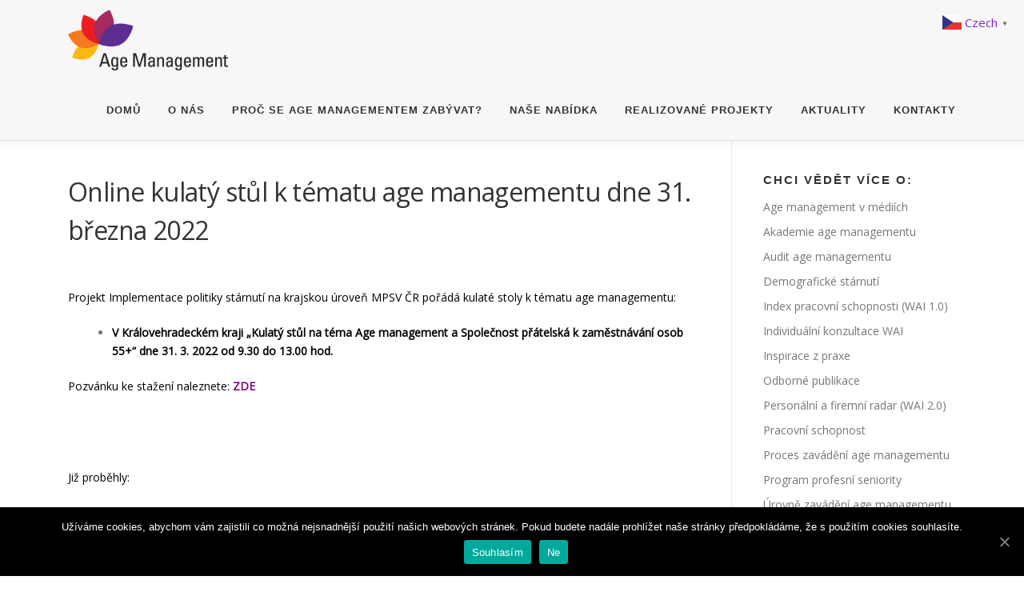

--- FILE ---
content_type: text/html; charset=UTF-8
request_url: https://www.agemanagement.cz/kulaty-stul-na-tema-age-management-v-praxi-24-2-2022-online/
body_size: 15534
content:
<!DOCTYPE html>
<html lang="cs">
<head>
<meta charset="UTF-8">
<meta name="viewport" content="width=device-width, initial-scale=1">
<link rel="profile" href="http://gmpg.org/xfn/11">

<!-- MapPress Easy Google Maps Version:2.54.6 (http://www.mappresspro.com/mappress) -->
<script type='text/javascript'>mapp = window.mapp || {}; mapp.data = [];</script>
<title>Online kulatý stůl k tématu age managementu dne 31. března 2022 &#8211; Age Management z.s.</title>
<link rel='dns-prefetch' href='//s.w.org' />
<link rel="alternate" type="application/rss+xml" title="Age Management z.s. &raquo; RSS zdroj" href="https://www.agemanagement.cz/feed/" />
<link rel="alternate" type="application/rss+xml" title="Age Management z.s. &raquo; RSS komentářů" href="https://www.agemanagement.cz/comments/feed/" />
		<script>
			var head = document.getElementsByTagName('head')[0];
			// Save the original method
			var insertBefore = head.insertBefore;
			// Replace it!
			head.insertBefore = function(newElement, referenceElement) {
				if (newElement.href && newElement.href.indexOf('https://fonts.googleapis.com/css?family=') === 0) {
					return;
				}
				if (newElement.href && newElement.href.indexOf('https://fonts.gstatic.com/') === 0) {
					return;
				}
				insertBefore.call(head, newElement, referenceElement);
			};
		</script>
		<script type="text/javascript">
			window._wpemojiSettings = {"baseUrl":"https:\/\/s.w.org\/images\/core\/emoji\/13.0.0\/72x72\/","ext":".png","svgUrl":"https:\/\/s.w.org\/images\/core\/emoji\/13.0.0\/svg\/","svgExt":".svg","source":{"concatemoji":"https:\/\/www.agemanagement.cz\/wp-includes\/js\/wp-emoji-release.min.js?ver=5.5.1"}};
			!function(e,a,t){var r,n,o,i,p=a.createElement("canvas"),s=p.getContext&&p.getContext("2d");function c(e,t){var a=String.fromCharCode;s.clearRect(0,0,p.width,p.height),s.fillText(a.apply(this,e),0,0);var r=p.toDataURL();return s.clearRect(0,0,p.width,p.height),s.fillText(a.apply(this,t),0,0),r===p.toDataURL()}function l(e){if(!s||!s.fillText)return!1;switch(s.textBaseline="top",s.font="600 32px Arial",e){case"flag":return!c([127987,65039,8205,9895,65039],[127987,65039,8203,9895,65039])&&(!c([55356,56826,55356,56819],[55356,56826,8203,55356,56819])&&!c([55356,57332,56128,56423,56128,56418,56128,56421,56128,56430,56128,56423,56128,56447],[55356,57332,8203,56128,56423,8203,56128,56418,8203,56128,56421,8203,56128,56430,8203,56128,56423,8203,56128,56447]));case"emoji":return!c([55357,56424,8205,55356,57212],[55357,56424,8203,55356,57212])}return!1}function d(e){var t=a.createElement("script");t.src=e,t.defer=t.type="text/javascript",a.getElementsByTagName("head")[0].appendChild(t)}for(i=Array("flag","emoji"),t.supports={everything:!0,everythingExceptFlag:!0},o=0;o<i.length;o++)t.supports[i[o]]=l(i[o]),t.supports.everything=t.supports.everything&&t.supports[i[o]],"flag"!==i[o]&&(t.supports.everythingExceptFlag=t.supports.everythingExceptFlag&&t.supports[i[o]]);t.supports.everythingExceptFlag=t.supports.everythingExceptFlag&&!t.supports.flag,t.DOMReady=!1,t.readyCallback=function(){t.DOMReady=!0},t.supports.everything||(n=function(){t.readyCallback()},a.addEventListener?(a.addEventListener("DOMContentLoaded",n,!1),e.addEventListener("load",n,!1)):(e.attachEvent("onload",n),a.attachEvent("onreadystatechange",function(){"complete"===a.readyState&&t.readyCallback()})),(r=t.source||{}).concatemoji?d(r.concatemoji):r.wpemoji&&r.twemoji&&(d(r.twemoji),d(r.wpemoji)))}(window,document,window._wpemojiSettings);
		</script>
		<style type="text/css">
img.wp-smiley,
img.emoji {
	display: inline !important;
	border: none !important;
	box-shadow: none !important;
	height: 1em !important;
	width: 1em !important;
	margin: 0 .07em !important;
	vertical-align: -0.1em !important;
	background: none !important;
	padding: 0 !important;
}
</style>
	<link rel='stylesheet' id='wp-block-library-css'  href='https://www.agemanagement.cz/wp-includes/css/dist/block-library/style.min.css?ver=5.5.1' type='text/css' media='all' />
<link rel='stylesheet' id='wp-block-library-theme-css'  href='https://www.agemanagement.cz/wp-includes/css/dist/block-library/theme.min.css?ver=5.5.1' type='text/css' media='all' />
<link rel='stylesheet' id='fontawesome-css'  href='https://www.agemanagement.cz/wp-content/plugins/gutentor/assets/library/fontawesome/css/all.min.css?ver=5.12.0' type='text/css' media='all' />
<link rel='stylesheet' id='wpness-grid-css'  href='https://www.agemanagement.cz/wp-content/plugins/gutentor/assets/library/wpness-grid/wpness-grid.css?ver=1.0.0' type='text/css' media='all' />
<link rel='stylesheet' id='animate-css'  href='https://www.agemanagement.cz/wp-content/plugins/gutentor/assets/library/animatecss/animate.min.css?ver=3.7.2' type='text/css' media='all' />
<link rel='stylesheet' id='cpsh-shortcodes-css'  href='https://www.agemanagement.cz/wp-content/plugins/column-shortcodes//assets/css/shortcodes.css?ver=1.0.1' type='text/css' media='all' />
<link rel='stylesheet' id='cookie-notice-front-css'  href='https://www.agemanagement.cz/wp-content/plugins/cookie-notice/css/front.min.css?ver=5.5.1' type='text/css' media='all' />
<link rel='stylesheet' id='creativ_carousel_styles-css'  href='https://www.agemanagement.cz/wp-content/plugins/cr3ativ-carousel/css/owl.carousel.css?ver=5.5.1' type='text/css' media='all' />
<link rel='stylesheet' id='mappress-leaflet-css'  href='https://www.agemanagement.cz/wp-content/plugins/mappress-google-maps-for-wordpress/css/leaflet/leaflet.css?ver=1.4.0' type='text/css' media='all' />
<link rel='stylesheet' id='mappress-css'  href='https://www.agemanagement.cz/wp-content/plugins/mappress-google-maps-for-wordpress/css/mappress.css?ver=2.54.6' type='text/css' media='all' />
<link rel='stylesheet' id='wpos-slick-style-css'  href='https://www.agemanagement.cz/wp-content/plugins/wp-logo-showcase-responsive-slider-slider/assets/css/slick.css?ver=2.6' type='text/css' media='all' />
<link rel='stylesheet' id='logo_showcase_style-css'  href='https://www.agemanagement.cz/wp-content/plugins/wp-logo-showcase-responsive-slider-slider/assets/css/logo-showcase.css?ver=2.6' type='text/css' media='all' />
<link rel='stylesheet' id='onepress-animate-css'  href='https://www.agemanagement.cz/wp-content/themes/onepress/assets/css/animate.min.css?ver=2.3.6' type='text/css' media='all' />
<link rel='stylesheet' id='onepress-fa-css'  href='https://www.agemanagement.cz/wp-content/themes/onepress/assets/fontawesome-v6/css/all.min.css?ver=6.5.1' type='text/css' media='all' />
<link rel='stylesheet' id='onepress-fa-shims-css'  href='https://www.agemanagement.cz/wp-content/themes/onepress/assets/fontawesome-v6/css/v4-shims.min.css?ver=6.5.1' type='text/css' media='all' />
<link rel='stylesheet' id='onepress-bootstrap-css'  href='https://www.agemanagement.cz/wp-content/themes/onepress/assets/css/bootstrap.min.css?ver=2.3.6' type='text/css' media='all' />
<link rel='stylesheet' id='onepress-style-css'  href='https://www.agemanagement.cz/wp-content/themes/onepress/style.css?ver=5.5.1' type='text/css' media='all' />
<style id='onepress-style-inline-css' type='text/css'>
.site-logo-div img{height:100px;width:auto}#main .video-section section.hero-slideshow-wrapper{background:transparent}.hero-slideshow-wrapper:after{position:absolute;top:0px;left:0px;width:100%;height:100%;background-color:rgba(0,0,0,0.3);display:block;content:""}#parallax-hero .jarallax-container .parallax-bg:before{background-color:rgba(0,0,0,0.3)}.body-desktop .parallax-hero .hero-slideshow-wrapper:after{display:none!important}#parallax-hero>.parallax-bg::before{background-color:rgba(0,0,0,0.3);opacity:1}.body-desktop .parallax-hero .hero-slideshow-wrapper:after{display:none!important}a,.screen-reader-text:hover,.screen-reader-text:active,.screen-reader-text:focus,.header-social a,.onepress-menu a:hover,.onepress-menu ul li a:hover,.onepress-menu li.onepress-current-item>a,.onepress-menu ul li.current-menu-item>a,.onepress-menu>li a.menu-actived,.onepress-menu.onepress-menu-mobile li.onepress-current-item>a,.site-footer a,.site-footer .footer-social a:hover,.site-footer .btt a:hover,.highlight,#comments .comment .comment-wrapper .comment-meta .comment-time:hover,#comments .comment .comment-wrapper .comment-meta .comment-reply-link:hover,#comments .comment .comment-wrapper .comment-meta .comment-edit-link:hover,.btn-theme-primary-outline,.sidebar .widget a:hover,.section-services .service-item .service-image i,.counter_item .counter__number,.team-member .member-thumb .member-profile a:hover,.icon-background-default{color:#8224e3}input[type="reset"],input[type="submit"],input[type="submit"],input[type="reset"]:hover,input[type="submit"]:hover,input[type="submit"]:hover .nav-links a:hover,.btn-theme-primary,.btn-theme-primary-outline:hover,.section-testimonials .card-theme-primary,.woocommerce #respond input#submit,.woocommerce a.button,.woocommerce button.button,.woocommerce input.button,.woocommerce button.button.alt,.pirate-forms-submit-button,.pirate-forms-submit-button:hover,input[type="reset"],input[type="submit"],input[type="submit"],.pirate-forms-submit-button,.contact-form div.wpforms-container-full .wpforms-form .wpforms-submit,.contact-form div.wpforms-container-full .wpforms-form .wpforms-submit:hover,.nav-links a:hover,.nav-links a.current,.nav-links .page-numbers:hover,.nav-links .page-numbers.current{background:#8224e3}.btn-theme-primary-outline,.btn-theme-primary-outline:hover,.pricing__item:hover,.section-testimonials .card-theme-primary,.entry-content blockquote{border-color:#8224e3}.feature-item:hover .icon-background-default{color:#000000}.site-header,.is-transparent .site-header.header-fixed{background:#f7f7f7;border-bottom:0px none}#nav-toggle span,#nav-toggle span::before,#nav-toggle span::after,#nav-toggle.nav-is-visible span::before,#nav-toggle.nav-is-visible span::after{background:#8224e3}.hero-content-style1 .morphext{color:#7100e2}.hero-content-style1 .morphext{background:#8224e3;padding:0px 20px;text-shadow:none;border-radius:3px}.site-footer{background-color:#d3d3d3}.site-footer .footer-connect .follow-heading,.site-footer .footer-social a{color:#000000}.site-footer .site-info,.site-footer .btt a{background-color:#8c8c8c}.site-footer .site-info{color:rgba(255,255,255,0.7)}.site-footer .btt a,.site-footer .site-info a{color:rgba(255,255,255,0.9)}#footer-widgets{color:#000000;background-color:#e0e0e0}#footer-widgets .widget-title{color:#000000}#footer-widgets .sidebar .widget a{color:#000000}#footer-widgets .sidebar .widget a:hover{color:#8224e3}.gallery-carousel .g-item{padding:0px 10px}.gallery-carousel-wrap{margin-left:-10px;margin-right:-10px}.gallery-grid .g-item,.gallery-masonry .g-item .inner{padding:10px}.gallery-grid-wrap,.gallery-masonry-wrap{margin-left:-10px;margin-right:-10px}.gallery-justified-wrap{margin-left:-20px;margin-right:-20px}.single-post .site-main,.single-post .entry-content>*{max-width:1300px}
</style>
<link rel='stylesheet' id='onepress-gallery-lightgallery-css'  href='https://www.agemanagement.cz/wp-content/themes/onepress/assets/css/lightgallery.css?ver=5.5.1' type='text/css' media='all' />
<link rel='stylesheet' id='wpdreams-asl-basic-css'  href='https://www.agemanagement.cz/wp-content/plugins/ajax-search-lite/css/style.basic.css?ver=4.8.4' type='text/css' media='all' />
<link rel='stylesheet' id='wpdreams-ajaxsearchlite-css'  href='https://www.agemanagement.cz/wp-content/plugins/ajax-search-lite/css/style-underline.css?ver=4.8.4' type='text/css' media='all' />
<link rel='stylesheet' id='__EPYT__style-css'  href='https://www.agemanagement.cz/wp-content/plugins/youtube-embed-plus/styles/ytprefs.min.css?ver=14.2' type='text/css' media='all' />
<style id='__EPYT__style-inline-css' type='text/css'>

                .epyt-gallery-thumb {
                        width: 33.333%;
                }
                
</style>
<!--n2css--><script type='text/javascript' src='https://www.agemanagement.cz/wp-includes/js/jquery/jquery.js?ver=1.12.4-wp' id='jquery-core-js'></script>
<script type='text/javascript' id='cookie-notice-front-js-extra'>
/* <![CDATA[ */
var cnArgs = {"ajaxUrl":"https:\/\/www.agemanagement.cz\/wp-admin\/admin-ajax.php","nonce":"3245332fdb","hideEffect":"fade","position":"bottom","onScroll":"0","onScrollOffset":"100","onClick":"0","cookieName":"cookie_notice_accepted","cookieTime":"2592000","cookieTimeRejected":"2592000","cookiePath":"\/","cookieDomain":"","redirection":"0","cache":"0","refuse":"1","revokeCookies":"0","revokeCookiesOpt":"automatic","secure":"1","coronabarActive":"0"};
/* ]]> */
</script>
<script type='text/javascript' src='https://www.agemanagement.cz/wp-content/plugins/cookie-notice/js/front.min.js?ver=1.3.2' id='cookie-notice-front-js'></script>
<script type='text/javascript' src='https://www.agemanagement.cz/wp-content/plugins/cr3ativ-carousel/js/owl.carousel.js?ver=5.5.1' id='creativ_carousel_js-js'></script>
<script type='text/javascript' src='https://www.agemanagement.cz/wp-content/plugins/cr3ativ-carousel/js/owl.script.js?ver=5.5.1' id='creativ_carousel_script-js'></script>
<script type='text/javascript' id='__ytprefs__-js-extra'>
/* <![CDATA[ */
var _EPYT_ = {"ajaxurl":"https:\/\/www.agemanagement.cz\/wp-admin\/admin-ajax.php","security":"abae23bef6","gallery_scrolloffset":"20","eppathtoscripts":"https:\/\/www.agemanagement.cz\/wp-content\/plugins\/youtube-embed-plus\/scripts\/","eppath":"https:\/\/www.agemanagement.cz\/wp-content\/plugins\/youtube-embed-plus\/","epresponsiveselector":"[\"iframe.__youtube_prefs_widget__\"]","epdovol":"1","version":"14.2","evselector":"iframe.__youtube_prefs__[src], iframe[src*=\"youtube.com\/embed\/\"], iframe[src*=\"youtube-nocookie.com\/embed\/\"]","ajax_compat":"","maxres_facade":"eager","ytapi_load":"light","pause_others":"","stopMobileBuffer":"1","facade_mode":"","not_live_on_channel":"","vi_active":"","vi_js_posttypes":[]};
/* ]]> */
</script>
<script type='text/javascript' src='https://www.agemanagement.cz/wp-content/plugins/youtube-embed-plus/scripts/ytprefs.min.js?ver=14.2' id='__ytprefs__-js'></script>
<link rel="https://api.w.org/" href="https://www.agemanagement.cz/wp-json/" /><link rel="alternate" type="application/json" href="https://www.agemanagement.cz/wp-json/wp/v2/posts/5898" /><link rel="EditURI" type="application/rsd+xml" title="RSD" href="https://www.agemanagement.cz/xmlrpc.php?rsd" />
<link rel="wlwmanifest" type="application/wlwmanifest+xml" href="https://www.agemanagement.cz/wp-includes/wlwmanifest.xml" /> 
<link rel='prev' title='Začněte snídat s námi: Age snídaně online' href='https://www.agemanagement.cz/zacnete-snidat-s-nami-age-snidane-online-jiz-od-4-brezna-2021/' />
<link rel='next' title='Ocenění Age Management Excellence Award v rámci mezinárodní konference &#8222;Active Ageing through Innovation:  Learning from the COVID-19 Pandemic&#8220;' href='https://www.agemanagement.cz/mezinarodni-konference-active-ageing-through-innovation-learning-from-the-covid-19-pandemic-oceneni-age-management-excellence-award/' />
<meta name="generator" content="WordPress 5.5.1" />
<link rel="canonical" href="https://www.agemanagement.cz/kulaty-stul-na-tema-age-management-v-praxi-24-2-2022-online/" />
<link rel='shortlink' href='https://www.agemanagement.cz/?p=5898' />
<link rel="alternate" type="application/json+oembed" href="https://www.agemanagement.cz/wp-json/oembed/1.0/embed?url=https%3A%2F%2Fwww.agemanagement.cz%2Fkulaty-stul-na-tema-age-management-v-praxi-24-2-2022-online%2F" />
<link rel="alternate" type="text/xml+oembed" href="https://www.agemanagement.cz/wp-json/oembed/1.0/embed?url=https%3A%2F%2Fwww.agemanagement.cz%2Fkulaty-stul-na-tema-age-management-v-praxi-24-2-2022-online%2F&#038;format=xml" />
                <link href='//fonts.googleapis.com/css?family=Open+Sans' rel='stylesheet' type='text/css'>
                                <style type="text/css">
                    <!--
                    
            @font-face {
                font-family: 'aslsicons2';
                src: url('https://www.agemanagement.cz/wp-content/plugins/ajax-search-lite/css/fonts/icons2.eot');
                src: url('https://www.agemanagement.cz/wp-content/plugins/ajax-search-lite/css/fonts/icons2.eot?#iefix') format('embedded-opentype'),
                     url('https://www.agemanagement.cz/wp-content/plugins/ajax-search-lite/css/fonts/icons2.woff2') format('woff2'),
                     url('https://www.agemanagement.cz/wp-content/plugins/ajax-search-lite/css/fonts/icons2.woff') format('woff'),
                     url('https://www.agemanagement.cz/wp-content/plugins/ajax-search-lite/css/fonts/icons2.ttf') format('truetype'),
                     url('https://www.agemanagement.cz/wp-content/plugins/ajax-search-lite/css/fonts/icons2.svg#icons') format('svg');
                font-weight: normal;
                font-style: normal;
            }
            div[id*='ajaxsearchlitesettings'].searchsettings .asl_option_inner label {
                font-size: 0px !important;
                color: rgba(0, 0, 0, 0);
            }
            div[id*='ajaxsearchlitesettings'].searchsettings .asl_option_inner label:after {
                font-size: 11px !important;
                position: absolute;
                top: 0;
                left: 0;
                z-index: 1;
            }
            div[id*='ajaxsearchlite'].wpdreams_asl_container {
                width: 100%;
                margin: 0px 0px 0px 0px;
            }
            div[id*='ajaxsearchliteres'].wpdreams_asl_results div.resdrg span.highlighted {
                font-weight: bold;
                color: rgba(217, 49, 43, 1);
                background-color: rgba(238, 238, 238, 1);
            }
            div[id*='ajaxsearchliteres'].wpdreams_asl_results .results div.asl_image {
                width: 70px;
                height: 70px;
            }
            div.asl_r .results {
                max-height: 600;
            }
            
                .asl_w, .asl_w * {font-family:"Roboto" !important;}
                .asl_m input[type=search]::placeholder{font-family:"Roboto" !important;}
                .asl_m input[type=search]::-webkit-input-placeholder{font-family:"Roboto" !important;}
                .asl_m input[type=search]::-moz-placeholder{font-family:"Roboto" !important;}
                .asl_m input[type=search]:-ms-input-placeholder{font-family:"Roboto" !important;}
                
                div.asl_r.asl_w.vertical .results .item::after {
                    display: block;
                    position: absolute;
                    bottom: 0;
                    content: '';
                    height: 1px;
                    width: 100%;
                    background: #D8D8D8;
                }
                div.asl_r.asl_w.vertical .results .item.asp_last_item::after {
                    display: none;
                }
                                    -->
                </style>
                            <script type="text/javascript">
                if ( typeof _ASL !== "undefined" && _ASL !== null && typeof _ASL.initialize !== "undefined" )
                    _ASL.initialize();
            </script>
            <link rel="icon" href="https://www.agemanagement.cz/wp-content/uploads/2018/12/cropped-fcb10-32x32.png" sizes="32x32" />
<link rel="icon" href="https://www.agemanagement.cz/wp-content/uploads/2018/12/cropped-fcb10-192x192.png" sizes="192x192" />
<link rel="apple-touch-icon" href="https://www.agemanagement.cz/wp-content/uploads/2018/12/cropped-fcb10-180x180.png" />
<meta name="msapplication-TileImage" content="https://www.agemanagement.cz/wp-content/uploads/2018/12/cropped-fcb10-270x270.png" />
</head>

<body class="post-template-default single single-post postid-5898 single-format-standard wp-custom-logo cookies-not-set gutentor-active group-blog">
<div id="page" class="hfeed site">
	<a class="skip-link screen-reader-text" href="#content">Přeskočit na obsah</a>
	<div id="header-section" class="h-on-top no-transparent">		<header id="masthead" class="site-header header-contained is-sticky no-scroll no-t h-on-top" role="banner">
			<div class="container">
				<div class="site-branding">
				<div class="site-brand-inner has-logo-img no-desc"><div class="site-logo-div"><a href="https://www.agemanagement.cz/" class="custom-logo-link  no-t-logo" rel="home" itemprop="url"><img width="600" height="300" src="https://www.agemanagement.cz/wp-content/uploads/2018/12/logoage.png" class="custom-logo" alt="Age Management z.s." loading="lazy" itemprop="logo" srcset="https://www.agemanagement.cz/wp-content/uploads/2018/12/logoage.png 600w, https://www.agemanagement.cz/wp-content/uploads/2018/12/logoage-150x75.png 150w, https://www.agemanagement.cz/wp-content/uploads/2018/12/logoage-300x150.png 300w" sizes="(max-width: 600px) 100vw, 600px" /></a></div></div>				</div>
				<div class="header-right-wrapper">
					<a href="#0" id="nav-toggle">Menu<span></span></a>
					<nav id="site-navigation" class="main-navigation" role="navigation">
						<ul class="onepress-menu">
							<li id="menu-item-3250" class="popmake-3728 menu-item menu-item-type-post_type menu-item-object-page menu-item-home menu-item-3250"><a href="https://www.agemanagement.cz/">Domů</a></li>
<li id="menu-item-3761" class="menu-item menu-item-type-post_type menu-item-object-page menu-item-3761"><a href="https://www.agemanagement.cz/o-nas-4/">O nás</a></li>
<li id="menu-item-7796" class="menu-item menu-item-type-post_type menu-item-object-page menu-item-7796"><a href="https://www.agemanagement.cz/proc-se-age-managementem-zabyvat/">Proč se age managementem zabývat?</a></li>
<li id="menu-item-4962" class="menu-item menu-item-type-post_type menu-item-object-page menu-item-4962"><a href="https://www.agemanagement.cz/proc-se-obratit-na-nas/">Naše nabídka</a></li>
<li id="menu-item-4634" class="menu-item menu-item-type-custom menu-item-object-custom menu-item-has-children menu-item-4634"><a href="#">Realizované projekty</a>
<ul class="sub-menu">
	<li id="menu-item-8693" class="menu-item menu-item-type-taxonomy menu-item-object-category menu-item-8693"><a href="https://www.agemanagement.cz/category/vekovy-manazment-praca-prisposobena-vekovym-etapam/">Vekový manažment: Práca prispôsobená vekovým etapám</a></li>
	<li id="menu-item-8561" class="menu-item menu-item-type-post_type menu-item-object-page menu-item-8561"><a href="https://www.agemanagement.cz/flexibilni-pracovni-prostredi-cjv-mu/">Flexibilní pracovní prostředí CJV MU</a></li>
	<li id="menu-item-7848" class="menu-item menu-item-type-post_type menu-item-object-post menu-item-7848"><a href="https://www.agemanagement.cz/projekt-digitalni-age-management-z-s/">Projekt „Digitální Age Management z.s.“</a></li>
	<li id="menu-item-8381" class="menu-item menu-item-type-taxonomy menu-item-object-category menu-item-has-children menu-item-8381"><a href="https://www.agemanagement.cz/category/zavadeni-age-managementu-do-praxe-organizaci-socialnich-sluzeb/">Zavádění age managementu do praxe organizací sociálních služeb</a>
	<ul class="sub-menu">
		<li id="menu-item-8556" class="menu-item menu-item-type-post_type menu-item-object-page menu-item-8556"><a href="https://www.agemanagement.cz/zavadeni-age-managementu-do-praxe-organizaci-socialnich-sluzeb-v-jmk/">Zavádění age managementu do praxe organizací sociálních služeb v JmK         </a></li>
	</ul>
</li>
	<li id="menu-item-7000" class="menu-item menu-item-type-post_type menu-item-object-post menu-item-7000"><a href="https://www.agemanagement.cz/projekt-pracovni-flexibilita-a-diverzita-jako-prostredek-zatraktivneni-pracovniho-uplatneni-ve-stredoceske-vedecke-knihovne-v-kladne-registracni-cislo-cz-03-01-02-00-22_012-0003818/">Projekt Pracovní flexibilita a diverzita ve Středočeské vědecké knihovně v Kladně</a></li>
	<li id="menu-item-4737" class="menu-item menu-item-type-taxonomy menu-item-object-category menu-item-has-children menu-item-4737"><a href="https://www.agemanagement.cz/category/ukoncene-projekty/">Ukončené projekty</a>
	<ul class="sub-menu">
		<li id="menu-item-5525" class="menu-item menu-item-type-taxonomy menu-item-object-category menu-item-5525"><a title="Erasmus+ &#8222;Work Ability Management&#8220;" href="https://www.agemanagement.cz/category/projekt-erasmus-work-ability-management/">Projekt Erasmus+ Work Ability Management</a></li>
		<li id="menu-item-6481" class="menu-item menu-item-type-taxonomy menu-item-object-category menu-item-6481"><a href="https://www.agemanagement.cz/category/projekt-mapovani-pracovni-schopnosti/">Projekt mapování pracovní schopnosti</a></li>
		<li id="menu-item-5062" class="menu-item menu-item-type-custom menu-item-object-custom menu-item-5062"><a href="https://konference.agemanagement.cz/">Konference Vzdělávání a práce ve 3. věku – příležitost pro společnost</a></li>
		<li id="menu-item-3637" class="menu-item menu-item-type-post_type menu-item-object-post menu-item-3637"><a href="https://www.agemanagement.cz/o-projektu-3/">Podpora vzdělávání členů Age Management z.s. II</a></li>
		<li id="menu-item-5764" class="menu-item menu-item-type-taxonomy menu-item-object-category menu-item-has-children menu-item-5764"><a href="https://www.agemanagement.cz/category/modifikace-finskeho-vzdelavaciho-programu-profesni-seniorita/">Modifikace finského vzdělávacího programu Profesní seniorita</a>
		<ul class="sub-menu">
			<li id="menu-item-4842" class="menu-item menu-item-type-post_type menu-item-object-post menu-item-4842"><a href="https://www.agemanagement.cz/spoluprace-s-masarykovou-univerzitou-na-projektu-zamerenem-na-modifikaci-vzdelavaciho-programu-profesni-seniorita-dle-aktualnich-potreb-ucitelu/">Spolupráce s Masarykovou univerzitou na projektu TAČR zaměřeném na modifikaci vzdělávacího programu Profesní seniorita® dle aktuálních potřeb učitelů</a></li>
		</ul>
</li>
	</ul>
</li>
</ul>
</li>
<li id="menu-item-7792" class="menu-item menu-item-type-taxonomy menu-item-object-category current-post-ancestor current-menu-parent current-post-parent menu-item-7792"><a href="https://www.agemanagement.cz/category/aktualit/">Aktuality</a></li>
<li id="menu-item-9" class="menu-item menu-item-type-post_type menu-item-object-page menu-item-9"><a href="https://www.agemanagement.cz/kontakty/">Kontakty</a></li>
						</ul>
					</nav>
					
				</div>
			</div>
		</header>
		</div>
	<div id="content" class="site-content">

		
		<div id="content-inside" class="container right-sidebar">
			<div id="primary" class="content-area">
				<main id="main" class="site-main" role="main">

				
					<article id="post-5898" class="post-5898 post type-post status-publish format-standard has-post-thumbnail hentry category-aktualit">
	<header class="entry-header">
		<h1 class="entry-title">Online kulatý stůl k tématu age managementu dne 31. března 2022</h1>        	</header>

    
	<div class="entry-content">
		<p>&nbsp;</p>
<p><span style="color: #000000;">Projekt Implementace politiky stárnutí na krajskou úroveň MPSV ČR pořádá kulaté stoly k tématu age managementu: </span></p>
<ul>
<li><strong><span style="color: #000000;">V Královehradeckém kraji &#8222;Kulatý stůl na téma Age management a Společnost přátelská k zaměstnávání osob 55+&#8220; dne 31. 3. 2022 od 9.30 do 13.00 hod.</span></strong></li>
</ul>
<p><span style="color: #000000;">Pozvánku ke stažení naleznete:</span> <span style="color: #800080;"><strong><a style="color: #800080;" href="https://www.agemanagement.cz/wp-content/uploads/2022/01/Pozvanka_KS_KHK_20220331-FINAL.pdf">ZDE</a></strong></span></p>
<p>&nbsp;</p>
<p>&nbsp;</p>
<p><span style="color: #000000;">Již proběhly: </span></p>
<ul style="list-style-type: square;">
<li><span style="color: #000000;"><strong> Kulatý stůl k té</strong><strong><span style="color: #000000;">mat</span>u AGE MANAGEMENT ve školském prostředí dne 22. února 2022 od 13.00 do 15.00 hod.</strong></span></li>
</ul>
<p><span style="color: #000000;">Pozvánku ke stažení naleznete:</span> <span style="color: #800080;"><strong><a style="color: #800080;" href="https://www.agemanagement.cz/wp-content/uploads/2022/01/Pozvanka_KS_ZK_skolske-prostredi.pdf">ZDE</a></strong></span></p>
<ul style="list-style-type: square;">
<li><span style="color: #000000;"><strong>V kraji Vysočina kulatý stůl na téma „Age management v praxi“  dne  23. února  2022 od 8.30 do 12.00 hod. </strong></span></li>
</ul>
<p><span style="color: #000000;">Pozvánku ke stažení naleznete:</span> <span style="color: #800080;"><strong><a style="color: #800080;" href="https://www.agemanagement.cz/wp-content/uploads/2022/01/Pozvanka_Vysocina.pdf">ZDE</a></strong></span></p>
<ul style="list-style-type: square;">
<li><span style="color: #000000;"><strong>Ve spolupráci s Jihomoravským krajem kulatý stůl na téma „Age management v praxi“ dne 24. února 2022 od 10.00 do 12.00 hod. </strong></span></li>
</ul>
<p><span style="color: #000000;">Pozvánku ke stažení naleznete: <span style="color: #800080;"><strong><a style="color: #800080;" href="https://www.agemanagement.cz/wp-content/uploads/2022/01/Pozvanka-KS-JMK-20220224_final.pdf">ZDE</a></strong></span></span></p>
<ul>
<li><strong><span style="color: #000000;">V Moravskoslezském kraji &#8222;AGE MANAGEMENT a jeho zavádění do praxe&#8220; dne 28. února 2022 od 13.00 do 15.00 hod.</span></strong></li>
</ul>
<p><span style="color: #000000;">Pozvánku ke stažení naleznete:</span> <span style="color: #800080;"><strong><a style="color: #800080;" href="https://www.agemanagement.cz/wp-content/uploads/2022/01/Pozvanka_KS_MSK_20220228.pdf">ZDE</a></strong></span></p>
<ul>
<li><strong><span style="color: #000000;">V Karlovarském a Ústeckém kraji &#8222;Online Kulatý stůl Age management&#8220; dne 9. 3. 2022 od 9.00 do 11.00 hod.</span></strong></li>
</ul>
<p><span style="color: #000000;">Pozvánku ke stažení naleznete:</span> <span style="color: #800080;"><strong><a style="color: #800080;" href="https://www.agemanagement.cz/wp-content/uploads/2022/01/Pozvanka-KS-UK-20220309-AGE.pdf">ZDE</a></strong></span></p>
<ul>
<li><span style="color: #000000;"><strong>V Pardubickém kraji &#8222;Kulatý stůl Age management&#8220; dne 9. 3. 2022 od 13.30 do 14.45 hod</strong>.</span></li>
</ul>
<p><span style="color: #000000;">Pozvánku ke stažení naleznete:</span> <span style="color: #800080;"><strong><a style="color: #800080;" href="https://www.agemanagement.cz/wp-content/uploads/2022/01/Kulaty-stul_Age-management_9.3..pdf">ZDE</a></strong></span></p>
<p>&nbsp;</p>
<p>&nbsp;</p>
<p>&nbsp;</p>
<p>&nbsp;</p>
<p>&nbsp;</p>
<p>&nbsp;</p>
<p>&nbsp;</p>
			</div>
    </article>


					
				
				</main>
			</div>

                            
<div id="secondary" class="widget-area sidebar" role="complementary">
	<aside id="linkcat-45" class="widget widget_links"><h2 class="widget-title">Chci vědět více o:</h2>
	<ul class='xoxo blogroll'>
<li><a href="https://www.agemanagement.cz/category/v-mediich/">Age management v médiích</a></li>
<li><a href="https://www.agemanagement.cz/proc-se-obratit-na-nas/akademie/">Akademie age managementu</a></li>
<li><a href="https://www.agemanagement.cz/audit-age-managementu/">Audit age managementu</a></li>
<li><a href="https://www.agemanagement.cz/age-management-jako-reseni-demograficke-situace-a-demografickych-zmen-na-pracovisti/">Demografické stárnutí</a></li>
<li><a href="https://www.agemanagement.cz/nastroj-na-mereni-pracovni-schopnosti-work-ability-index-1-0-wai/">Index pracovní schopnosti (WAI 1.0)</a></li>
<li><a href="https://www.agemanagement.cz/individualni-konzultace/">Individuální konzultace WAI</a></li>
<li><a href="https://www.agemanagement.cz/category/inspirace-z-praxe/">Inspirace z praxe</a></li>
<li><a href="https://www.agemanagement.cz/publikace/" title="Publikace, na kterých jsme se podíleli:">Odborné publikace</a></li>
<li><a href="https://www.agemanagement.cz/personal-company-radar-wai-2-0/">Personální a firemní radar (WAI 2.0)</a></li>
<li><a href="https://www.agemanagement.cz/pracovni-schopnost/">Pracovní schopnost</a></li>
<li><a href="https://www.agemanagement.cz/zavadeni/">Proces zavádění age managementu</a></li>
<li><a href="https://www.profesniseniorita.cz/">Program profesní seniority</a></li>
<li><a href="https://www.agemanagement.cz/komu-muze-age-management-pomoci/">Úrovně zavádění age managementu</a></li>

	</ul>
</aside>
<aside id="search-3" class="widget widget_search"><h2 class="widget-title">Chcete něco jiného? Zkuste:</h2><form role="search" method="get" class="search-form" action="https://www.agemanagement.cz/">
				<label>
					<span class="screen-reader-text">Vyhledávání</span>
					<input type="search" class="search-field" placeholder="Hledat &hellip;" value="" name="s" />
				</label>
				<input type="submit" class="search-submit" value="Hledat" />
			</form></aside></div>
            
		</div>
	</div>

	<footer id="colophon" class="site-footer" role="contentinfo">
					<div id="footer-widgets" class="footer-widgets section-padding ">
				<div class="container">
					<div class="row">
														<div id="footer-1" class="col-md-8 col-sm-12 footer-column widget-area sidebar" role="complementary">
									<aside id="search-5" class="footer-widget widget widget_search"><form role="search" method="get" class="search-form" action="https://www.agemanagement.cz/">
				<label>
					<span class="screen-reader-text">Vyhledávání</span>
					<input type="search" class="search-field" placeholder="Hledat &hellip;" value="" name="s" />
				</label>
				<input type="submit" class="search-submit" value="Hledat" />
			</form></aside><aside id="text-25" class="footer-widget widget widget_text"><h2 class="widget-title">Napište nám:</h2>			<div class="textwidget"><p><a href="info@agemanagement.cz"><strong>info@agemanagement.cz</strong></a></p>
<p>&nbsp;</p>
</div>
		</aside>								</div>
																<div id="footer-2" class="col-md-4 col-sm-12 footer-column widget-area sidebar" role="complementary">
									<aside id="text-37" class="footer-widget widget widget_text"><h2 class="widget-title">Fakturační údaje:</h2>			<div class="textwidget"><p>Age Management z.s.</p>
<p>Orlí 542/27, 602 00, Brno</p>
<p>IČO: 01318063, DIČ: CZ01318063</p>
<p>Č.účtu: 2001075898/2010</p>
<p>Fio banka a.s.</p>
<p>SWIFT: FIOBCZPPXXX</p>
<p>IBAN: CZ0820100000002001075898</p>
<p>&nbsp;</p>
</div>
		</aside>								</div>
													</div>
				</div>
			</div>
						<div class="footer-connect">
			<div class="container">
				<div class="row">
					 <div class="col-md-8 offset-md-2 col-sm-12 offset-md-0">		<div class="footer-social">
			<h5 class="follow-heading">Sledujte nás také na:</h5><div class="footer-social-icons"><a target="_blank" href="https://www.facebook.com/agemanagementos" title=""><i class="fa fa fa-facebook-square"></i></a><a target="_blank" href="https://www.linkedin.com/company/age-management-o-s-/" title=""><i class="fa fa fa-linkedin-square"></i></a><a target="_blank" href="https://www.youtube.com/channel/UC7N5siQSU0pXNo7EchnLo7g" title=""><i class="fa fa fa-youtube"></i></a></div>		</div>
		</div>				</div>
			</div>
		</div>
	
		<div class="site-info">
			<div class="container">
										Copyright &copy; 2026 Age Management z.s.		<span class="sep"> &ndash; </span>
		<a href="https://www.famethemes.com/themes/onepress">OnePress</a> šablona od FameThemes					</div>
		</div>

	</footer>
	</div>


<div class="gtranslate_wrapper" id="gt-wrapper-68987575"></div><link rel='stylesheet' id='wp-components-css'  href='https://www.agemanagement.cz/wp-includes/css/dist/components/style.min.css?ver=5.5.1' type='text/css' media='all' />
<link rel='stylesheet' id='wp-editor-font-css'  href='https://fonts.googleapis.com/css?family=Noto+Serif%3A400%2C400i%2C700%2C700i&#038;ver=5.5.1' type='text/css' media='all' />
<link rel='stylesheet' id='wp-block-editor-css'  href='https://www.agemanagement.cz/wp-includes/css/dist/block-editor/style.min.css?ver=5.5.1' type='text/css' media='all' />
<link rel='stylesheet' id='wp-nux-css'  href='https://www.agemanagement.cz/wp-includes/css/dist/nux/style.min.css?ver=5.5.1' type='text/css' media='all' />
<link rel='stylesheet' id='wp-editor-css'  href='https://www.agemanagement.cz/wp-includes/css/dist/editor/style.min.css?ver=5.5.1' type='text/css' media='all' />
<link rel='stylesheet' id='gutentor-css'  href='https://www.agemanagement.cz/wp-content/plugins/gutentor/dist/blocks.style.build.css?ver=3.2.7' type='text/css' media='all' />
<script type='text/javascript' src='https://www.agemanagement.cz/wp-content/plugins/gutentor/assets/library/wow/wow.min.js?ver=1.2.1' id='wow-js'></script>
<script type='text/javascript' id='onepress-theme-js-extra'>
/* <![CDATA[ */
var onepress_js_settings = {"onepress_disable_animation":"0","onepress_disable_sticky_header":"0","onepress_vertical_align_menu":"0","hero_animation":"fadeIn","hero_speed":"0","hero_fade":"0","submenu_width":"0","hero_duration":"0","hero_disable_preload":"","disabled_google_font":"1","is_home":"","gallery_enable":"","is_rtl":"","parallax_speed":"0.5"};
/* ]]> */
</script>
<script type='text/javascript' src='https://www.agemanagement.cz/wp-content/themes/onepress/assets/js/theme-all.min.js?ver=2.3.6' id='onepress-theme-js'></script>
<script type='text/javascript' id='wpdreams-ajaxsearchlite-js-extra'>
/* <![CDATA[ */
var ajaxsearchlite = {"ajaxurl":"https:\/\/www.agemanagement.cz\/wp-admin\/admin-ajax.php","backend_ajaxurl":"https:\/\/www.agemanagement.cz\/wp-admin\/admin-ajax.php","js_scope":"jQuery"};
var ASL = {"ajaxurl":"https:\/\/www.agemanagement.cz\/wp-admin\/admin-ajax.php","backend_ajaxurl":"https:\/\/www.agemanagement.cz\/wp-admin\/admin-ajax.php","js_scope":"jQuery","detect_ajax":"0","scrollbar":"1","js_retain_popstate":"0","version":"4741","fix_duplicates":"1","analytics":{"method":0,"tracking_id":"","string":"?ajax_search={asl_term}","event":{"focus":{"active":1,"action":"focus","category":"ASL","label":"Input focus","value":"1"},"search_start":{"active":0,"action":"search_start","category":"ASL","label":"Phrase: {phrase}","value":"1"},"search_end":{"active":1,"action":"search_end","category":"ASL","label":"{phrase} | {results_count}","value":"1"},"magnifier":{"active":1,"action":"magnifier","category":"ASL","label":"Magnifier clicked","value":"1"},"return":{"active":1,"action":"return","category":"ASL","label":"Return button pressed","value":"1"},"facet_change":{"active":0,"action":"facet_change","category":"ASL","label":"{option_label} | {option_value}","value":"1"},"result_click":{"active":1,"action":"result_click","category":"ASL","label":"{result_title} | {result_url}","value":"1"}}}};
/* ]]> */
</script>
<script type='text/javascript' src='https://www.agemanagement.cz/wp-content/plugins/ajax-search-lite/js/min/jquery.ajaxsearchlite.min.js?ver=4.8.4' id='wpdreams-ajaxsearchlite-js'></script>
<script type='text/javascript' src='https://www.agemanagement.cz/wp-content/plugins/youtube-embed-plus/scripts/fitvids.min.js?ver=14.2' id='__ytprefsfitvids__-js'></script>
<script type='text/javascript' src='https://www.agemanagement.cz/wp-includes/js/wp-embed.min.js?ver=5.5.1' id='wp-embed-js'></script>
<script type='text/javascript' id='gt_widget_script_68987575-js-before'>
window.gtranslateSettings = /* document.write */ window.gtranslateSettings || {};window.gtranslateSettings['68987575'] = {"default_language":"cs","languages":["cs","en","fr","de","it","pl","sk","es","uk"],"url_structure":"none","flag_style":"2d","flag_size":24,"wrapper_selector":"#gt-wrapper-68987575","alt_flags":[],"horizontal_position":"right","vertical_position":"top","flags_location":"\/wp-content\/plugins\/gtranslate\/flags\/"};
</script><script src="https://www.agemanagement.cz/wp-content/plugins/gtranslate/js/popup.js?ver=5.5.1" data-no-optimize="1" data-no-minify="1" data-gt-orig-url="/kulaty-stul-na-tema-age-management-v-praxi-24-2-2022-online/" data-gt-orig-domain="www.agemanagement.cz" data-gt-widget-id="68987575" defer></script><script type='text/javascript' id='gutentor-block-js-extra'>
/* <![CDATA[ */
var gutentorLS = {"fontAwesomeVersion":"5","restNonce":"7124178d19","restUrl":"https:\/\/www.agemanagement.cz\/wp-json\/"};
/* ]]> */
</script>
<script type='text/javascript' src='https://www.agemanagement.cz/wp-content/plugins/gutentor/assets/js/gutentor.js?ver=3.2.7' id='gutentor-block-js'></script>

		<!-- Cookie Notice plugin v1.3.2 by Digital Factory https://dfactory.eu/ -->
		<div id="cookie-notice" role="banner" class="cookie-notice-hidden cookie-revoke-hidden cn-position-bottom" aria-label="Cookie Notice" style="background-color: rgba(0,0,0,1);"><div class="cookie-notice-container" style="color: #fff;"><span id="cn-notice-text" class="cn-text-container">Užíváme cookies, abychom vám zajistili co možná nejsnadnější použití našich webových stránek. Pokud budete nadále prohlížet naše stránky předpokládáme, že s použitím cookies souhlasíte.</span><span id="cn-notice-buttons" class="cn-buttons-container"><a href="#" id="cn-accept-cookie" data-cookie-set="accept" class="cn-set-cookie cn-button bootstrap button" aria-label="Souhlasím">Souhlasím</a><a href="#" id="cn-refuse-cookie" data-cookie-set="refuse" class="cn-set-cookie cn-button bootstrap button" aria-label="Ne">Ne</a></span><a href="javascript:void(0);" id="cn-close-notice" data-cookie-set="accept" class="cn-close-icon" aria-label="Souhlasím"></a></div>
			
		</div>
		<!-- / Cookie Notice plugin -->
</body>
</html>


--- FILE ---
content_type: text/css
request_url: https://www.agemanagement.cz/wp-includes/css/dist/components/style.min.css?ver=5.5.1
body_size: 28625
content:
:root{--wp-admin-theme-color:#007cba;--wp-admin-theme-color-darker-10:#006ba1;--wp-admin-theme-color-darker-20:#005a87}.components-animate__appear{animation:components-animate__appear-animation .1s cubic-bezier(0,0,.2,1) 0s;animation-fill-mode:forwards}@media (prefers-reduced-motion:reduce){.components-animate__appear{animation-duration:1ms}}.components-animate__appear.is-from-top,.components-animate__appear.is-from-top.is-from-left{transform-origin:top left}.components-animate__appear.is-from-top.is-from-right{transform-origin:top right}.components-animate__appear.is-from-bottom,.components-animate__appear.is-from-bottom.is-from-left{transform-origin:bottom left}.components-animate__appear.is-from-bottom.is-from-right{transform-origin:bottom right}@keyframes components-animate__appear-animation{0%{transform:translateY(-2em) scaleY(0) scaleX(0)}to{transform:translateY(0) scaleY(1) scaleX(1)}}.components-animate__slide-in{animation:components-animate__slide-in-animation .1s cubic-bezier(0,0,.2,1);animation-fill-mode:forwards}@media (prefers-reduced-motion:reduce){.components-animate__slide-in{animation-duration:1ms}}.components-animate__slide-in.is-from-left{transform:translateX(100%)}.components-animate__slide-in.is-from-right{transform:translateX(-100%)}@keyframes components-animate__slide-in-animation{to{transform:translateX(0)}}.components-animate__loading{animation:components-animate__loading 1.6s ease-in-out infinite}@keyframes components-animate__loading{0%{opacity:.5}50%{opacity:1}to{opacity:.5}}.components-angle-picker-control{width:50%}.components-angle-picker-control.components-base-control .components-base-control__label{display:block}.components-angle-picker-control__input-field[type=number]{font-family:-apple-system,BlinkMacSystemFont,Segoe UI,Roboto,Oxygen-Sans,Ubuntu,Cantarell,Helvetica Neue,sans-serif;padding:6px 8px;box-shadow:0 0 0 transparent;transition:box-shadow .1s linear;border-radius:2px;border:1px solid #757575;font-size:16px;line-height:normal;width:calc(100% - 36px);max-width:100px}@media (prefers-reduced-motion:reduce){.components-angle-picker-control__input-field[type=number]{transition-duration:0s}}@media (min-width:600px){.components-angle-picker-control__input-field[type=number]{font-size:13px;line-height:normal}}.components-angle-picker-control__input-field[type=number]:focus{border-color:#007cba;border-color:var(--wp-admin-theme-color);box-shadow:0 0 0 .5px #007cba;box-shadow:0 0 0 .5px var(--wp-admin-theme-color);outline:2px solid transparent}.components-angle-picker-control__input-field[type=number]::-webkit-input-placeholder{color:rgba(30,30,30,.62)}.components-angle-picker-control__input-field[type=number]::-moz-placeholder{opacity:1;color:rgba(30,30,30,.62)}.components-angle-picker-control__input-field[type=number]:-ms-input-placeholder{color:rgba(30,30,30,.62)}.is-dark-theme .components-angle-picker-control__input-field[type=number]::-webkit-input-placeholder{color:hsla(0,0%,100%,.65)}.is-dark-theme .components-angle-picker-control__input-field[type=number]::-moz-placeholder{opacity:1;color:hsla(0,0%,100%,.65)}.is-dark-theme .components-angle-picker-control__input-field[type=number]:-ms-input-placeholder{color:hsla(0,0%,100%,.65)}.components-angle-picker-control__angle-circle{width:28px;height:28px;border:2px solid #555d66;border-radius:50%;float:left;margin-right:4px;cursor:grab}.components-angle-picker-control__angle-circle-indicator-wrapper{position:relative;width:100%;height:100%}.components-angle-picker-control__angle-circle-indicator{width:1px;height:1px;border-radius:50%;border:3px solid #555d66;display:block;position:absolute;top:-14px;bottom:0;left:0;right:0;margin:auto;background:#555d66}.components-autocomplete__popover .components-popover__content>div{padding:16px}.components-autocomplete__result.components-button{display:flex;height:auto;min-height:36px;text-align:left;width:100%}.components-autocomplete__result.components-button.is-selected{box-shadow:0 0 0 2px #007cba;box-shadow:0 0 0 2px var(--wp-admin-theme-color)}.components-base-control{font-family:-apple-system,BlinkMacSystemFont,Segoe UI,Roboto,Oxygen-Sans,Ubuntu,Cantarell,Helvetica Neue,sans-serif;font-size:13px}.components-base-control .components-base-control__field{margin-bottom:8px}.components-panel__row .components-base-control .components-base-control__field{margin-bottom:inherit}.components-base-control .components-base-control__label{display:inline-block;margin-bottom:8px}.components-base-control .components-base-control__help{margin-top:-8px;font-style:italic}.components-button-group{display:inline-block}.components-button-group .components-button{border-radius:0;display:inline-flex;color:#1e1e1e;box-shadow:inset 0 0 0 1px #1e1e1e}.components-button-group .components-button+.components-button{margin-left:-1px}.components-button-group .components-button:first-child{border-radius:2px 0 0 2px}.components-button-group .components-button:last-child{border-radius:0 2px 2px 0}.components-button-group .components-button.is-primary,.components-button-group .components-button:focus{position:relative;z-index:1}.components-button-group .components-button.is-primary{box-shadow:inset 0 0 0 1px #1e1e1e}.components-button{display:inline-flex;text-decoration:none;font-size:13px;margin:0;border:0;cursor:pointer;-webkit-appearance:none;background:none;transition:box-shadow .1s linear;height:36px;align-items:center;box-sizing:border-box;padding:6px 12px;border-radius:2px;color:#1e1e1e}@media (prefers-reduced-motion:reduce){.components-button{transition-duration:0s}}.components-button:hover,.components-button[aria-expanded=true]{color:#007cba;color:var(--wp-admin-theme-color)}.components-button[aria-disabled=true]:hover{color:initial}.components-button:focus:not(:disabled){box-shadow:0 0 0 1.5px #007cba;box-shadow:0 0 0 1.5px var(--wp-admin-theme-color);outline:1px solid transparent}.components-button.is-primary{white-space:nowrap;background:#007cba;background:var(--wp-admin-theme-color);color:#fff;text-decoration:none;text-shadow:none}.components-button.is-primary:hover:not(:disabled){background:#006ba1;background:var(--wp-admin-theme-color-darker-10);color:#fff}.components-button.is-primary:active:not(:disabled){background:#005a87;background:var(--wp-admin-theme-color-darker-20);border-color:#005a87;border-color:var(--wp-admin-theme-color-darker-20);color:#fff}.components-button.is-primary:focus:not(:disabled){box-shadow:inset 0 0 0 1px #fff,0 0 0 1.5px #007cba;box-shadow:inset 0 0 0 1px #fff,0 0 0 1.5px var(--wp-admin-theme-color);outline:1px solid transparent}.components-button.is-primary:disabled,.components-button.is-primary:disabled:active:enabled,.components-button.is-primary[aria-disabled=true],.components-button.is-primary[aria-disabled=true]:active:enabled,.components-button.is-primary[aria-disabled=true]:enabled{color:hsla(0,0%,100%,.4);background:#007cba;background:var(--wp-admin-theme-color);border-color:#007cba;border-color:var(--wp-admin-theme-color);opacity:1}.components-button.is-primary:disabled:active:enabled:focus:enabled,.components-button.is-primary:disabled:focus:enabled,.components-button.is-primary[aria-disabled=true]:active:enabled:focus:enabled,.components-button.is-primary[aria-disabled=true]:enabled:focus:enabled,.components-button.is-primary[aria-disabled=true]:focus:enabled{box-shadow:0 0 0 1px #fff,0 0 0 3px #007cba;box-shadow:0 0 0 1px #fff,0 0 0 3px var(--wp-admin-theme-color)}.components-button.is-primary.is-busy,.components-button.is-primary.is-busy:disabled,.components-button.is-primary.is-busy[aria-disabled=true]{color:#fff;background-size:100px 100%;background-image:linear-gradient(-45deg,#007cba 28%,#005a87 0,#005a87 72%,#007cba 0);background-image:linear-gradient(-45deg,var(--wp-admin-theme-color) 28%,var(--wp-admin-theme-color-darker-20) 0,var(--wp-admin-theme-color-darker-20) 72%,var(--wp-admin-theme-color) 0);border-color:#007cba;border-color:var(--wp-admin-theme-color)}.components-button.is-secondary:active:not(:disabled),.components-button.is-tertiary:active:not(:disabled){background:#ddd;color:#006ba1;color:var(--wp-admin-theme-color-darker-10);box-shadow:none}.components-button.is-secondary:hover:not(:disabled),.components-button.is-tertiary:hover:not(:disabled){color:#006ba1;color:var(--wp-admin-theme-color-darker-10);box-shadow:inset 0 0 0 1px #006ba1;box-shadow:inset 0 0 0 1px var(--wp-admin-theme-color-darker-10)}.components-button.is-secondary:disabled,.components-button.is-secondary[aria-disabled=true],.components-button.is-secondary[aria-disabled=true]:hover,.components-button.is-tertiary:disabled,.components-button.is-tertiary[aria-disabled=true],.components-button.is-tertiary[aria-disabled=true]:hover{color:#828282;background:#eaeaea;transform:none;opacity:1;box-shadow:none}.components-button.is-secondary{box-shadow:inset 0 0 0 1px #007cba;box-shadow:inset 0 0 0 1px var(--wp-admin-theme-color);outline:1px solid transparent}.components-button.is-secondary,.components-button.is-tertiary{white-space:nowrap;color:#007cba;color:var(--wp-admin-theme-color);background:transparent}.components-button.is-tertiary{padding:6px;outline:1px dotted transparent}.components-button.is-tertiary .dashicon{display:inline-block;flex:0 0 auto}.components-button.is-link{margin:0;padding:0;box-shadow:none;border:0;border-radius:0;background:none;outline:none;text-align:left;color:#0073aa;text-decoration:underline;transition-property:border,background,color;transition-duration:.05s;transition-timing-function:ease-in-out;height:auto}@media (prefers-reduced-motion:reduce){.components-button.is-link{transition-duration:0s}}.components-button.is-link:active:not(:disabled),.components-button.is-link:hover:not(:disabled){color:#00a0d2}.components-button.is-link:focus{color:#124964;box-shadow:0 0 0 1px #5b9dd9,0 0 1.5px 1px rgba(30,140,190,.8)}.components-button.is-destructive{color:#b52727}.components-button.is-destructive.is-secondary{box-shadow:inset 0 0 0 1px #b52727}.components-button.is-destructive:active:not(:disabled),.components-button.is-destructive:hover:not(:disabled){color:#a02222;box-shadow:inset 0 0 0 1px #a02222}.components-button.is-destructive:focus:not(:disabled){box-shadow:inset 0 0 0 1px #fff,0 0 0 1.5px #a02222}.components-button:not([aria-disabled=true]):active{color:inherit}.components-button:disabled,.components-button[aria-disabled=true]{cursor:default;opacity:.3}.components-button.is-busy,.components-button.is-secondary.is-busy,.components-button.is-secondary.is-busy:disabled,.components-button.is-secondary.is-busy[aria-disabled=true]{animation:components-button__busy-animation 2.5s linear infinite;opacity:1;background-size:100px 100%;background-image:linear-gradient(-45deg,#fafafa 28%,#e0e0e0 0,#e0e0e0 72%,#fafafa 0)}.components-button.is-small{height:24px;line-height:22px;padding:0 8px;font-size:11px}.components-button.is-small.has-icon:not(.has-text){padding:0 8px;width:24px}.components-button.has-icon{padding:6px;min-width:36px;justify-content:center}.components-button.has-icon .dashicon{display:inline-block;flex:0 0 auto}.components-button.has-icon.has-text{justify-content:left}.components-button.has-icon.has-text svg{margin-right:8px}.components-button.is-pressed{color:#fff;background:#1e1e1e}.components-button.is-pressed:focus:not(:disabled){box-shadow:inset 0 0 0 1px #fff,0 0 0 1.5px #007cba;box-shadow:inset 0 0 0 1px #fff,0 0 0 1.5px var(--wp-admin-theme-color);outline:2px solid transparent}.components-button.is-pressed:hover:not(:disabled){background:#1e1e1e}.components-button svg{fill:currentColor;outline:none}.components-button .components-visually-hidden{height:auto}@keyframes components-button__busy-animation{0%{background-position:200px 0}}.components-checkbox-control__input[type=checkbox]{font-family:-apple-system,BlinkMacSystemFont,Segoe UI,Roboto,Oxygen-Sans,Ubuntu,Cantarell,Helvetica Neue,sans-serif;padding:6px 8px;box-shadow:0 0 0 transparent;transition:box-shadow .1s linear;font-size:16px;line-height:normal;border:1px solid #1e1e1e;transition:none;border-radius:2px;background:#fff;color:#1e1e1e;clear:none;cursor:pointer;display:inline-block;line-height:0;margin:0 4px 0 0;outline:0;padding:0!important;text-align:center;vertical-align:top;width:24px;height:24px;-webkit-appearance:none;appearance:none;transition:border-color .1s ease-in-out}@media (min-width:600px){.components-checkbox-control__input[type=checkbox]{font-size:13px;line-height:normal}}.components-checkbox-control__input[type=checkbox]:focus{border-color:#007cba;border-color:var(--wp-admin-theme-color);box-shadow:0 0 0 .5px #007cba;box-shadow:0 0 0 .5px var(--wp-admin-theme-color)}.components-checkbox-control__input[type=checkbox]::-webkit-input-placeholder{color:rgba(30,30,30,.62)}.components-checkbox-control__input[type=checkbox]::-moz-placeholder{opacity:1;color:rgba(30,30,30,.62)}.components-checkbox-control__input[type=checkbox]:-ms-input-placeholder{color:rgba(30,30,30,.62)}.is-dark-theme .components-checkbox-control__input[type=checkbox]::-webkit-input-placeholder{color:hsla(0,0%,100%,.65)}.is-dark-theme .components-checkbox-control__input[type=checkbox]::-moz-placeholder{opacity:1;color:hsla(0,0%,100%,.65)}.is-dark-theme .components-checkbox-control__input[type=checkbox]:-ms-input-placeholder{color:hsla(0,0%,100%,.65)}.components-checkbox-control__input[type=checkbox]:checked:before,.components-checkbox-control__input[type=checkbox][aria-checked=mixed]:before{margin:-3px -5px;color:#fff}@media (min-width:782px){.components-checkbox-control__input[type=checkbox]:checked:before,.components-checkbox-control__input[type=checkbox][aria-checked=mixed]:before{margin:-4px 0 0 -5px}}.components-checkbox-control__input[type=checkbox][aria-checked=mixed]{background:#007cba;background:var(--wp-admin-theme-color);border-color:#007cba;border-color:var(--wp-admin-theme-color)}.components-checkbox-control__input[type=checkbox][aria-checked=mixed]:before{content:"\f460";float:left;display:inline-block;vertical-align:middle;width:16px;font:normal 30px/1 dashicons;speak:none;-webkit-font-smoothing:antialiased;-moz-osx-font-smoothing:grayscale}@media (min-width:782px){.components-checkbox-control__input[type=checkbox][aria-checked=mixed]:before{float:none;font-size:21px}}@media (min-width:600px){.components-checkbox-control__input[type=checkbox]{height:20px;width:20px}}@media (prefers-reduced-motion:reduce){.components-checkbox-control__input[type=checkbox]{transition-duration:0s}}.components-checkbox-control__input[type=checkbox]:focus{box-shadow:0 0 0 2px #fff,0 0 0 3.5px #007cba;box-shadow:0 0 0 2px #fff,0 0 0 3.5px var(--wp-admin-theme-color);outline:2px solid transparent}.components-checkbox-control__input[type=checkbox]:checked{background:#007cba;background:var(--wp-admin-theme-color);border-color:#007cba;border-color:var(--wp-admin-theme-color)}.components-checkbox-control__input[type=checkbox]:checked::-ms-check{opacity:0}.components-checkbox-control__input[type=checkbox]:checked:before{content:none}.components-checkbox-control__input-container{position:relative;display:inline-block;margin-right:12px;vertical-align:middle;width:24px;height:24px}@media (min-width:600px){.components-checkbox-control__input-container{width:20px;height:20px}}svg.components-checkbox-control__checked{fill:#fff;cursor:pointer;position:absolute;left:0;top:0;width:24px;height:24px;-webkit-user-select:none;-ms-user-select:none;user-select:none;pointer-events:none}@media (min-width:600px){svg.components-checkbox-control__checked{left:-2px;top:-2px}}.components-circular-option-picker{display:inline-block;margin-top:.6rem;width:100%}.components-circular-option-picker .components-circular-option-picker__custom-clear-wrapper{display:flex;justify-content:flex-end}.components-circular-option-picker__option-wrapper{display:inline-block;height:28px;width:28px;margin-right:12px;margin-bottom:12px;vertical-align:top;transform:scale(1);transition:transform .1s ease}@media (prefers-reduced-motion:reduce){.components-circular-option-picker__option-wrapper{transition-duration:0s}}.components-circular-option-picker__option-wrapper:hover{transform:scale(1.2)}.components-circular-option-picker__option-wrapper>div{height:100%;width:100%}.components-circular-option-picker__option-wrapper:before{content:"";position:absolute;top:1px;left:1px;bottom:1px;right:1px;border-radius:50%;z-index:-1;background:url("data:image/svg+xml;charset=utf-8,%3Csvg width='28' height='28' fill='none' xmlns='http://www.w3.org/2000/svg'%3E%3Cpath d='M6 8V6H4v2h2zm2 0V6h2v2H8zm2 8H8v-2h2v2zm2 0v-2h2v2h-2zm0 2v-2h-2v2H8v2h2v-2h2zm2 0v2h-2v-2h2zm2 0h-2v-2h2v2z' fill='%23555D65'/%3E%3Cpath fill-rule='evenodd' clip-rule='evenodd' d='M18 18h2v-2h-2v-2h2v-2h-2v-2h2V8h-2v2h-2V8h-2v2h2v2h-2v2h2v2h2v2zm-2-4v-2h2v2h-2z' fill='%23555D65'/%3E%3Cpath d='M18 18v2h-2v-2h2z' fill='%23555D65'/%3E%3Cpath fill-rule='evenodd' clip-rule='evenodd' d='M8 10V8H6v2H4v2h2v2H4v2h2v2H4v2h2v2H4v2h2v-2h2v2h2v-2h2v2h2v-2h2v2h2v-2h2v2h2v-2h2v-2h-2v-2h2v-2h-2v-2h2v-2h-2v-2h2V8h-2V6h2V4h-2v2h-2V4h-2v2h-2V4h-2v2h-2V4h-2v2h2v2h-2v2H8zm0 2v-2H6v2h2zm2 0v-2h2v2h-2zm0 2v-2H8v2H6v2h2v2H6v2h2v2h2v-2h2v2h2v-2h2v2h2v-2h2v2h2v-2h-2v-2h2v-2h-2v-2h2v-2h-2v-2h2V8h-2V6h-2v2h-2V6h-2v2h-2v2h2v2h-2v2h-2z' fill='%23555D65'/%3E%3Cpath fill-rule='evenodd' clip-rule='evenodd' d='M4 [base64] 4V2H2v2h2zm2 0V2h2v2H6zm0 2V4H4v2H2v2h2v2H2v2h2v2H2v2h2v2H2v2h2v2H2v2h2v2h2v-2h2v2h2v-2h2v2h2v-2h2v2h2v-2h2v2h2v-2h2v2h2v-2h-2v-2h2v-2h-2v-2h2v-2h-2v-2h2v-2h-2v-2h2V8h-2V6h2V4h-2V2h-2v2h-2V2h-2v2h-2V2h-2v2h-2V2h-2v2H8v2H6z' fill='%23555D65'/%3E%3C/svg%3E")}.components-circular-option-picker__option{display:inline-block;vertical-align:top;height:100%;width:100%;border:none;border-radius:50%;background:transparent;box-shadow:inset 0 0 0 14px;transition:box-shadow .1s ease;cursor:pointer}@media (prefers-reduced-motion:reduce){.components-circular-option-picker__option{transition-duration:0s}}.components-circular-option-picker__option:hover{box-shadow:inset 0 0 0 14px!important}.components-circular-option-picker__option.is-pressed{box-shadow:inset 0 0 0 4px;position:relative;z-index:1;overflow:visible}.components-circular-option-picker__option.is-pressed+svg{position:absolute;left:2px;top:2px;border-radius:50%;z-index:2;pointer-events:none}.components-circular-option-picker__option:after{content:"";position:absolute;top:-1px;left:-1px;bottom:-1px;right:-1px;border-radius:50%;box-shadow:inset 0 0 0 1px rgba(0,0,0,.2);border:1px solid transparent}.components-circular-option-picker__option:focus:after{content:"";border:2px solid #606a73;width:32px;height:32px;position:absolute;top:-2px;left:-2px;border-radius:50%;box-shadow:inset 0 0 0 2px #fff}.components-circular-option-picker__option.components-button:focus{background-color:transparent;box-shadow:inset 0 0 0 14px;outline:none}.components-circular-option-picker__button-action .components-circular-option-picker__option{color:#fff;background:#fff}.components-circular-option-picker__dropdown-link-action{margin-right:16px}.components-circular-option-picker__dropdown-link-action .components-button{line-height:22px}.component-color-indicator{width:25px;height:16px;margin-left:.8rem;border:1px solid #dadada;display:inline-block}.component-color-indicator+.component-color-indicator{margin-left:.5rem}.components-color-picker{width:100%}.components-color-picker *{box-sizing:border-box}.components-color-picker__saturation{width:100%;padding-bottom:55%;position:relative}.components-color-picker__body{padding:16px 16px 12px}.components-color-picker__controls{display:flex}.components-color-picker__alpha-pointer,.components-color-picker__hue-pointer,.components-color-picker__saturation-pointer{padding:0;position:absolute;cursor:pointer;box-shadow:none;border:none}.components-color-picker__swatch{margin-right:8px;width:32px;height:32px;border-radius:50%;position:relative;overflow:hidden;background-image:linear-gradient(45deg,#ddd 25%,transparent 0),linear-gradient(-45deg,#ddd 25%,transparent 0),linear-gradient(45deg,transparent 75%,#ddd 0),linear-gradient(-45deg,transparent 75%,#ddd 0);background-size:10px 10px;background-position:0 0,0 5px,5px -5px,-5px 0}.is-alpha-disabled .components-color-picker__swatch{width:12px;height:12px;margin-top:0}.components-color-picker__active{border-radius:50%;box-shadow:inset 0 0 0 1px rgba(0,0,0,.1);z-index:2}.components-color-picker__active,.components-color-picker__saturation-black,.components-color-picker__saturation-color,.components-color-picker__saturation-white{position:absolute;top:0;left:0;right:0;bottom:0}.components-color-picker__saturation-color{overflow:visible}.components-color-picker__saturation-white{background:linear-gradient(90deg,#fff,hsla(0,0%,100%,0))}.components-color-picker__saturation-black{background:linear-gradient(0deg,#000,transparent)}.components-button.components-color-picker__saturation-pointer{width:14px;height:14px;padding:0;border-radius:50%;background-color:transparent;transform:translate(-50%,-50%);box-shadow:0 0 0 1px #fff,inset 0 0 0 1px #000,0 0 0 2px #000}.components-button.components-color-picker__saturation-pointer:focus:not(:disabled){box-shadow:0 0 0 2px #fff,inset 0 0 0 1px #000,0 0 0 3px #000}.components-color-picker__toggles{flex:1}.components-color-picker__alpha{background-image:linear-gradient(45deg,#ddd 25%,transparent 0),linear-gradient(-45deg,#ddd 25%,transparent 0),linear-gradient(45deg,transparent 75%,#ddd 0),linear-gradient(-45deg,transparent 75%,#ddd 0);background-size:10px 10px;background-position:0 0,0 5px,5px -5px,-5px 0}.components-color-picker__alpha-gradient,.components-color-picker__hue-gradient{position:absolute;top:0;left:0;right:0;bottom:0}.components-color-picker__alpha,.components-color-picker__hue{height:12px;position:relative}.is-alpha-enabled .components-color-picker__hue{margin-bottom:8px}.components-color-picker__alpha-bar,.components-color-picker__hue-bar{position:relative;margin:0 3px;height:100%;padding:0 2px}.components-color-picker__hue-gradient{background:linear-gradient(90deg,red 0,#ff0 17%,#0f0 33%,#0ff 50%,#00f 67%,#f0f 83%,red)}.components-color-picker__alpha-pointer,.components-color-picker__hue-pointer{left:0;width:14px;height:14px;border-radius:50%;box-shadow:0 1px 4px 0 rgba(0,0,0,.37);background:#fff;transform:translate(-7px,-1px)}.components-color-picker__hue-pointer,.components-color-picker__saturation-pointer{transition:box-shadow .1s linear}@media (prefers-reduced-motion:reduce){.components-color-picker__hue-pointer,.components-color-picker__saturation-pointer{transition-duration:0s}}.components-color-picker__saturation-pointer:focus{box-shadow:0 0 0 2px #fff,0 0 0 4px #007cba,0 0 5px 0 #007cba,inset 0 0 1px 1px rgba(0,0,0,.3),0 0 1px 2px rgba(0,0,0,.4);box-shadow:0 0 0 2px #fff,0 0 0 4px var(--wp-admin-theme-color),0 0 5px 0 var(--wp-admin-theme-color),inset 0 0 1px 1px rgba(0,0,0,.3),0 0 1px 2px rgba(0,0,0,.4)}.components-color-picker__alpha-pointer:focus,.components-color-picker__hue-pointer:focus{border-color:#007cba;border-color:var(--wp-admin-theme-color);box-shadow:0 0 0 2px #007cba,0 0 3px 0 #007cba;box-shadow:0 0 0 2px var(--wp-admin-theme-color),0 0 3px 0 var(--wp-admin-theme-color);outline:2px solid transparent;outline-offset:-2px}.components-color-picker__inputs-wrapper{margin:0 -4px;padding-top:16px;display:flex;align-items:flex-end;min-width:255px}.components-color-picker__inputs-wrapper fieldset{flex:1;border:none;margin:0;padding:0}.components-color-picker__inputs-wrapper .components-color-picker__inputs-fields .components-text-control__input[type=number]{padding:6px 3px;margin:0}.components-color-picker__inputs-field{width:100%}.components-color-picker__inputs-fields{display:flex;direction:ltr;flex-grow:1;margin-right:4px}.components-color-picker__inputs-fields .components-base-control+.components-base-control{margin-top:0}.components-color-picker__inputs-fields .components-base-control__field{margin:0 2px}.components-color-picker__inputs-toggle{height:30px;padding:0 5px}.components-combobox-control{color:#555d66;position:relative}.components-combobox-control__label{display:block;margin-bottom:5px}.components-combobox-control__button{border:1px solid #7e8993;border-radius:4px;color:#555d66;display:inline-block;min-height:30px;min-width:130px;position:relative;text-align:left}.components-combobox-control__button:focus{border-color:#007cba;border-color:var(--wp-admin-theme-color)}.components-combobox-control__button-input{border:none;height:calc(100% - 2px);left:1px;padding:0 4px;position:absolute;top:1px;width:calc(100% - 2px)}.components-combobox-control__button-button:hover{box-shadow:none!important}.components-combobox-control__button-icon{height:100%;padding:0 4px;position:absolute;right:0;top:0}.components-combobox-control__menu{background:#fff;min-width:100%;padding:0;position:absolute;z-index:1000000}.components-combobox-control__item{align-items:center;display:flex;list-style-type:none;padding:10px 5px 10px 25px}.components-combobox-control__item.is-highlighted{background:#ddd}.components-combobox-control__item-icon{margin-left:-20px;margin-right:0}.components-custom-gradient-picker{margin-top:8px}.components-custom-gradient-picker__gradient-bar:not(.has-gradient){opacity:.4}.components-custom-gradient-picker__gradient-bar{width:100%;height:24px;border-radius:24px;margin-bottom:8px;padding-left:3px;padding-right:21px}.components-custom-gradient-picker__gradient-bar .components-custom-gradient-picker__markers-container{position:relative}.components-custom-gradient-picker__gradient-bar .components-custom-gradient-picker__insert-point{border-radius:50%;background:#fff;padding:2px;min-width:24px;width:24px;height:24px;position:relative}.components-custom-gradient-picker__gradient-bar .components-custom-gradient-picker__insert-point svg{height:100%;width:100%}.components-custom-gradient-picker__gradient-bar .components-custom-gradient-picker__control-point-button{border:2px solid #fff;border-radius:50%;height:18px;padding:0;position:absolute;width:18px;top:3px}.components-custom-gradient-picker__gradient-bar .components-custom-gradient-picker__control-point-button.is-active{background:#fafafa;color:#23282d;border-color:#999;box-shadow:0 0 0 1px #fff,0 0 0 3px #007cba;box-shadow:0 0 0 1px #fff,0 0 0 3px var(--wp-admin-theme-color)}.components-custom-gradient-picker__color-picker-popover .components-custom-gradient-picker__remove-control-point{margin-left:auto;margin-right:auto;display:block;margin-bottom:8px}.components-custom-gradient-picker__inserter{width:100%}.components-custom-gradient-picker__liner-gradient-indicator{display:inline-block;flex:0 auto;width:20px;height:20px}.components-custom-gradient-picker__ui-line{display:flex;justify-content:space-between}.components-custom-gradient-picker .components-custom-gradient-picker__ui-line .components-base-control.components-angle-picker,.components-custom-gradient-picker .components-custom-gradient-picker__ui-line .components-base-control.components-custom-gradient-picker__type-picker{margin-bottom:0}.components-custom-gradient-picker .components-custom-gradient-picker__toolbar{border:none}.components-custom-gradient-picker .components-custom-gradient-picker__toolbar>div+div{margin-left:1px}.components-custom-gradient-picker .components-custom-gradient-picker__toolbar button.is-pressed>svg{background:#fff;border:1px solid #7e8993;border-radius:2px}.components-custom-select-control{position:relative}.components-custom-select-control__label{display:block;margin-bottom:8px}.components-custom-select-control__button{border:1px solid #757575;border-radius:2px;min-height:30px;min-width:130px;position:relative;text-align:left}.components-custom-select-control__button.components-custom-select-control__button{padding-right:24px}.components-custom-select-control__button:focus:not(:disabled){border-color:#007cba;border-color:var(--wp-admin-theme-color);box-shadow:0 0 0 .5px #007cba;box-shadow:0 0 0 .5px var(--wp-admin-theme-color)}.components-custom-select-control__button .components-custom-select-control__button-icon{height:100%;padding:0;position:absolute;right:0;top:0}.components-custom-select-control__menu{background-color:#fff;max-height:400px;min-width:100%;overflow:auto;padding:0;position:absolute;z-index:1000000}.components-custom-select-control__menu:focus{border:1px solid #1e1e1e;border-radius:2px;outline:none;transition:none}.components-custom-select-control__item{align-items:center;display:flex;list-style-type:none;padding:10px 5px 10px 25px;cursor:default}.components-custom-select-control__item.is-highlighted{background:#ddd}.components-custom-select-control__item-icon{margin-left:-20px;margin-right:0}svg.dashicon{fill:currentColor;outline:none}.PresetDateRangePicker_panel{padding:0 22px 11px}.PresetDateRangePicker_button{position:relative;height:100%;text-align:center;background:0 0;border:2px solid #00a699;color:#00a699;padding:4px 12px;margin-right:8px;font:inherit;font-weight:700;line-height:normal;overflow:visible;box-sizing:border-box;cursor:pointer}.PresetDateRangePicker_button:active{outline:0}.PresetDateRangePicker_button__selected{color:#fff;background:#00a699}.SingleDatePickerInput{display:inline-block;background-color:#fff}.SingleDatePickerInput__withBorder{border-radius:2px;border:1px solid #dbdbdb}.SingleDatePickerInput__rtl{direction:rtl}.SingleDatePickerInput__disabled{background-color:#f2f2f2}.SingleDatePickerInput__block{display:block}.SingleDatePickerInput__showClearDate{padding-right:30px}.SingleDatePickerInput_clearDate{background:0 0;border:0;color:inherit;font:inherit;line-height:normal;overflow:visible;cursor:pointer;padding:10px;margin:0 10px 0 5px;position:absolute;right:0;top:50%;transform:translateY(-50%)}.SingleDatePickerInput_clearDate__default:focus,.SingleDatePickerInput_clearDate__default:hover{background:#dbdbdb;border-radius:50%}.SingleDatePickerInput_clearDate__small{padding:6px}.SingleDatePickerInput_clearDate__hide{visibility:hidden}.SingleDatePickerInput_clearDate_svg{fill:#82888a;height:12px;width:15px;vertical-align:middle}.SingleDatePickerInput_clearDate_svg__small{height:9px}.SingleDatePickerInput_calendarIcon{background:0 0;border:0;color:inherit;font:inherit;line-height:normal;overflow:visible;cursor:pointer;display:inline-block;vertical-align:middle;padding:10px;margin:0 5px 0 10px}.SingleDatePickerInput_calendarIcon_svg{fill:#82888a;height:15px;width:14px;vertical-align:middle}.SingleDatePicker{position:relative;display:inline-block}.SingleDatePicker__block{display:block}.SingleDatePicker_picker{z-index:1;background-color:#fff;position:absolute}.SingleDatePicker_picker__rtl{direction:rtl}.SingleDatePicker_picker__directionLeft{left:0}.SingleDatePicker_picker__directionRight{right:0}.SingleDatePicker_picker__portal{background-color:rgba(0,0,0,.3);position:fixed;top:0;left:0;height:100%;width:100%}.SingleDatePicker_picker__fullScreenPortal{background-color:#fff}.SingleDatePicker_closeButton{background:0 0;border:0;color:inherit;font:inherit;line-height:normal;overflow:visible;cursor:pointer;position:absolute;top:0;right:0;padding:15px;z-index:2}.SingleDatePicker_closeButton:focus,.SingleDatePicker_closeButton:hover{color:#b0b3b4;text-decoration:none}.SingleDatePicker_closeButton_svg{height:15px;width:15px;fill:#cacccd}.DayPickerKeyboardShortcuts_buttonReset{background:0 0;border:0;border-radius:0;color:inherit;font:inherit;line-height:normal;overflow:visible;padding:0;cursor:pointer;font-size:14px}.DayPickerKeyboardShortcuts_buttonReset:active{outline:0}.DayPickerKeyboardShortcuts_show{width:22px;position:absolute;z-index:2}.DayPickerKeyboardShortcuts_show__bottomRight{border-top:26px solid transparent;border-right:33px solid #00a699;bottom:0;right:0}.DayPickerKeyboardShortcuts_show__bottomRight:hover{border-right:33px solid #008489}.DayPickerKeyboardShortcuts_show__topRight{border-bottom:26px solid transparent;border-right:33px solid #00a699;top:0;right:0}.DayPickerKeyboardShortcuts_show__topRight:hover{border-right:33px solid #008489}.DayPickerKeyboardShortcuts_show__topLeft{border-bottom:26px solid transparent;border-left:33px solid #00a699;top:0;left:0}.DayPickerKeyboardShortcuts_show__topLeft:hover{border-left:33px solid #008489}.DayPickerKeyboardShortcuts_showSpan{color:#fff;position:absolute}.DayPickerKeyboardShortcuts_showSpan__bottomRight{bottom:0;right:-28px}.DayPickerKeyboardShortcuts_showSpan__topRight{top:1px;right:-28px}.DayPickerKeyboardShortcuts_showSpan__topLeft{top:1px;left:-28px}.DayPickerKeyboardShortcuts_panel{overflow:auto;background:#fff;border:1px solid #dbdbdb;border-radius:2px;position:absolute;top:0;bottom:0;right:0;left:0;z-index:2;padding:22px;margin:33px}.DayPickerKeyboardShortcuts_title{font-size:16px;font-weight:700;margin:0}.DayPickerKeyboardShortcuts_list{list-style:none;padding:0;font-size:14px}.DayPickerKeyboardShortcuts_close{position:absolute;right:22px;top:22px;z-index:2}.DayPickerKeyboardShortcuts_close:active{outline:0}.DayPickerKeyboardShortcuts_closeSvg{height:15px;width:15px;fill:#cacccd}.DayPickerKeyboardShortcuts_closeSvg:focus,.DayPickerKeyboardShortcuts_closeSvg:hover{fill:#82888a}.CalendarDay{box-sizing:border-box;cursor:pointer;font-size:14px;text-align:center}.CalendarDay:active{outline:0}.CalendarDay__defaultCursor{cursor:default}.CalendarDay__default{border:1px solid #e4e7e7;color:#484848;background:#fff}.CalendarDay__default:hover{background:#e4e7e7;border:1px double #e4e7e7;color:inherit}.CalendarDay__hovered_offset{background:#f4f5f5;border:1px double #e4e7e7;color:inherit}.CalendarDay__outside{border:0;background:#fff;color:#484848}.CalendarDay__outside:hover{border:0}.CalendarDay__blocked_minimum_nights{background:#fff;border:1px solid #eceeee;color:#cacccd}.CalendarDay__blocked_minimum_nights:active,.CalendarDay__blocked_minimum_nights:hover{background:#fff;color:#cacccd}.CalendarDay__highlighted_calendar{background:#ffe8bc;color:#484848}.CalendarDay__highlighted_calendar:active,.CalendarDay__highlighted_calendar:hover{background:#ffce71;color:#484848}.CalendarDay__selected_span{background:#66e2da;border:1px solid #33dacd;color:#fff}.CalendarDay__selected_span:active,.CalendarDay__selected_span:hover{background:#33dacd;border:1px solid #33dacd;color:#fff}.CalendarDay__last_in_range{border-right:#00a699}.CalendarDay__selected,.CalendarDay__selected:active,.CalendarDay__selected:hover{background:#00a699;border:1px solid #00a699;color:#fff}.CalendarDay__hovered_span,.CalendarDay__hovered_span:hover{background:#b2f1ec;border:1px solid #80e8e0;color:#007a87}.CalendarDay__hovered_span:active{background:#80e8e0;border:1px solid #80e8e0;color:#007a87}.CalendarDay__blocked_calendar,.CalendarDay__blocked_calendar:active,.CalendarDay__blocked_calendar:hover{background:#cacccd;border:1px solid #cacccd;color:#82888a}.CalendarDay__blocked_out_of_range,.CalendarDay__blocked_out_of_range:active,.CalendarDay__blocked_out_of_range:hover{background:#fff;border:1px solid #e4e7e7;color:#cacccd}.CalendarMonth{background:#fff;text-align:center;vertical-align:top;-webkit-user-select:none;-ms-user-select:none;user-select:none}.CalendarMonth_table{border-collapse:collapse;border-spacing:0}.CalendarMonth_verticalSpacing{border-collapse:separate}.CalendarMonth_caption{color:#484848;font-size:18px;text-align:center;padding-top:22px;padding-bottom:37px;caption-side:top}.CalendarMonth_caption__verticalScrollable{padding-top:12px;padding-bottom:7px}.CalendarMonthGrid{background:#fff;text-align:left;z-index:0}.CalendarMonthGrid__animating{z-index:1}.CalendarMonthGrid__horizontal{position:absolute;left:9px}.CalendarMonthGrid__vertical{margin:0 auto}.CalendarMonthGrid__vertical_scrollable{margin:0 auto;overflow-y:scroll}.CalendarMonthGrid_month__horizontal{display:inline-block;vertical-align:top;min-height:100%}.CalendarMonthGrid_month__hideForAnimation{position:absolute;z-index:-1;opacity:0;pointer-events:none}.CalendarMonthGrid_month__hidden{visibility:hidden}.DayPickerNavigation{position:relative;z-index:2}.DayPickerNavigation__horizontal{height:0}.DayPickerNavigation__verticalDefault{position:absolute;width:100%;height:52px;bottom:0;left:0}.DayPickerNavigation__verticalScrollableDefault{position:relative}.DayPickerNavigation_button{cursor:pointer;-webkit-user-select:none;-ms-user-select:none;user-select:none;border:0;padding:0;margin:0}.DayPickerNavigation_button__default{border:1px solid #e4e7e7;background-color:#fff;color:#757575}.DayPickerNavigation_button__default:focus,.DayPickerNavigation_button__default:hover{border:1px solid #c4c4c4}.DayPickerNavigation_button__default:active{background:#f2f2f2}.DayPickerNavigation_button__horizontalDefault{position:absolute;top:18px;line-height:.78;border-radius:3px;padding:6px 9px}.DayPickerNavigation_leftButton__horizontalDefault{left:22px}.DayPickerNavigation_rightButton__horizontalDefault{right:22px}.DayPickerNavigation_button__verticalDefault{padding:5px;background:#fff;box-shadow:0 0 5px 2px rgba(0,0,0,.1);position:relative;display:inline-block;height:100%;width:50%}.DayPickerNavigation_nextButton__verticalDefault{border-left:0}.DayPickerNavigation_nextButton__verticalScrollableDefault{width:100%}.DayPickerNavigation_svg__horizontal{height:19px;width:19px;fill:#82888a;display:block}.DayPickerNavigation_svg__vertical{height:42px;width:42px;fill:#484848;display:block}.DayPicker{position:relative;text-align:left}.DayPicker,.DayPicker__horizontal{background:#fff}.DayPicker__verticalScrollable{height:100%}.DayPicker__hidden{visibility:hidden}.DayPicker__withBorder{box-shadow:0 2px 6px rgba(0,0,0,.05),0 0 0 1px rgba(0,0,0,.07);border-radius:3px}.DayPicker_portal__horizontal{box-shadow:none;position:absolute;left:50%;top:50%}.DayPicker_portal__vertical{position:static}.DayPicker_focusRegion{outline:0}.DayPicker_calendarInfo__horizontal,.DayPicker_wrapper__horizontal{display:inline-block;vertical-align:top}.DayPicker_weekHeaders{position:relative}.DayPicker_weekHeaders__horizontal{margin-left:9px}.DayPicker_weekHeader{color:#757575;position:absolute;top:62px;z-index:2;text-align:left}.DayPicker_weekHeader__vertical{left:50%}.DayPicker_weekHeader__verticalScrollable{top:0;display:table-row;border-bottom:1px solid #dbdbdb;background:#fff;margin-left:0;left:0;width:100%;text-align:center}.DayPicker_weekHeader_ul{list-style:none;margin:1px 0;padding-left:0;padding-right:0;font-size:14px}.DayPicker_weekHeader_li{display:inline-block;text-align:center}.DayPicker_transitionContainer{position:relative;overflow:hidden;border-radius:3px}.DayPicker_transitionContainer__horizontal{transition:height .2s ease-in-out}.DayPicker_transitionContainer__vertical{width:100%}.DayPicker_transitionContainer__verticalScrollable{padding-top:20px;height:100%;position:absolute;top:0;bottom:0;right:0;left:0;overflow-y:scroll}.DateInput{margin:0;padding:0;background:#fff;position:relative;display:inline-block;width:130px;vertical-align:middle}.DateInput__small{width:97px}.DateInput__block{width:100%}.DateInput__disabled{background:#f2f2f2;color:#dbdbdb}.DateInput_input{font-weight:200;font-size:19px;line-height:24px;color:#484848;background-color:#fff;width:100%;padding:11px 11px 9px;border:0;border-bottom:2px solid transparent;border-radius:0}.DateInput_input__small{font-size:15px;line-height:18px;letter-spacing:.2px;padding:7px 7px 5px}.DateInput_input__regular{font-weight:auto}.DateInput_input__readOnly{-webkit-user-select:none;-ms-user-select:none;user-select:none}.DateInput_input__focused{outline:0;background:#fff;border:0;border-bottom:2px solid #008489}.DateInput_input__disabled{background:#f2f2f2;font-style:italic}.DateInput_screenReaderMessage{border:0;clip:rect(0,0,0,0);height:1px;margin:-1px;overflow:hidden;padding:0;position:absolute;width:1px}.DateInput_fang{position:absolute;width:20px;height:10px;left:22px;z-index:2}.DateInput_fangShape{fill:#fff}.DateInput_fangStroke{stroke:#dbdbdb;fill:transparent}.DateRangePickerInput{background-color:#fff;display:inline-block}.DateRangePickerInput__disabled{background:#f2f2f2}.DateRangePickerInput__withBorder{border-radius:2px;border:1px solid #dbdbdb}.DateRangePickerInput__rtl{direction:rtl}.DateRangePickerInput__block{display:block}.DateRangePickerInput__showClearDates{padding-right:30px}.DateRangePickerInput_arrow{display:inline-block;vertical-align:middle;color:#484848}.DateRangePickerInput_arrow_svg{vertical-align:middle;fill:#484848;height:24px;width:24px}.DateRangePickerInput_clearDates{background:0 0;border:0;color:inherit;font:inherit;line-height:normal;overflow:visible;cursor:pointer;padding:10px;margin:0 10px 0 5px;position:absolute;right:0;top:50%;transform:translateY(-50%)}.DateRangePickerInput_clearDates__small{padding:6px}.DateRangePickerInput_clearDates_default:focus,.DateRangePickerInput_clearDates_default:hover{background:#dbdbdb;border-radius:50%}.DateRangePickerInput_clearDates__hide{visibility:hidden}.DateRangePickerInput_clearDates_svg{fill:#82888a;height:12px;width:15px;vertical-align:middle}.DateRangePickerInput_clearDates_svg__small{height:9px}.DateRangePickerInput_calendarIcon{background:0 0;border:0;color:inherit;font:inherit;line-height:normal;overflow:visible;cursor:pointer;display:inline-block;vertical-align:middle;padding:10px;margin:0 5px 0 10px}.DateRangePickerInput_calendarIcon_svg{fill:#82888a;height:15px;width:14px;vertical-align:middle}.DateRangePicker{position:relative;display:inline-block}.DateRangePicker__block{display:block}.DateRangePicker_picker{z-index:1;background-color:#fff;position:absolute}.DateRangePicker_picker__rtl{direction:rtl}.DateRangePicker_picker__directionLeft{left:0}.DateRangePicker_picker__directionRight{right:0}.DateRangePicker_picker__portal{background-color:rgba(0,0,0,.3);position:fixed;top:0;left:0;height:100%;width:100%}.DateRangePicker_picker__fullScreenPortal{background-color:#fff}.DateRangePicker_closeButton{background:0 0;border:0;color:inherit;font:inherit;line-height:normal;overflow:visible;cursor:pointer;position:absolute;top:0;right:0;padding:15px;z-index:2}.DateRangePicker_closeButton:focus,.DateRangePicker_closeButton:hover{color:#b0b3b4;text-decoration:none}.DateRangePicker_closeButton_svg{height:15px;width:15px;fill:#cacccd}.components-datetime{padding:0}.components-datetime .components-datetime__calendar-help{padding:16px}.components-datetime .components-datetime__calendar-help h4{margin:0}.components-datetime .components-datetime__buttons{display:flex;justify-content:space-between}.components-datetime .components-datetime__date-help-toggle{display:block;margin-left:auto}.components-datetime fieldset{border:0;padding:0;margin:0}.components-datetime input,.components-datetime select{box-shadow:0 0 0 transparent;transition:box-shadow .1s linear;border-radius:2px;border:1px solid #757575}@media (prefers-reduced-motion:reduce){.components-datetime input,.components-datetime select{transition-duration:0s}}.components-datetime .components-button,.components-datetime input[type=number],.components-datetime select{height:30px;margin-top:0;margin-bottom:0}.components-datetime__date{min-height:236px;border-top:1px solid #ddd}.components-datetime__date .DayPickerNavigation_leftButton__horizontalDefault{left:0}.components-datetime__date .CalendarMonth_caption{font-size:13px}.components-datetime__date .CalendarMonth_table{border-collapse:separate;border-spacing:2px}.components-datetime__date .CalendarDay{font-size:13px;border:none;border-radius:50%;text-align:center}.components-datetime__date .CalendarDay:focus{box-shadow:inset 0 0 0 1.5px #007cba,inset 0 0 0 2.5px #fff;box-shadow:inset 0 0 0 1.5px var(--wp-admin-theme-color),inset 0 0 0 2.5px #fff;outline:2px solid transparent}.components-datetime__date .CalendarDay__selected{background:#007cba;background:var(--wp-admin-theme-color);border:2px solid transparent}.components-datetime__date .CalendarDay__selected:hover{background:#005a87;background:var(--wp-admin-theme-color-darker-20)}.components-datetime__date .CalendarDay__selected:focus{box-shadow:inset 0 0 0 1px #fff}.components-datetime__date .DayPickerNavigation_button__horizontalDefault{padding:2px 8px;top:20px}.components-datetime__date .DayPickerNavigation_button__horizontalDefault:focus{border-color:#007cba;border-color:var(--wp-admin-theme-color);box-shadow:0 0 0 .5px #007cba;box-shadow:0 0 0 .5px var(--wp-admin-theme-color);outline:2px solid transparent}.components-datetime__date .DayPicker_weekHeader{top:50px}.components-datetime__date .DayPicker_weekHeader .DayPicker_weekHeader_ul{margin:1px 0;padding-left:0;padding-right:0}.components-datetime__date.is-description-visible .DayPicker{visibility:hidden}.components-datetime__time{padding-bottom:16px}.components-datetime__time fieldset{position:relative;margin-bottom:.5em}.components-datetime__time fieldset+fieldset{margin-bottom:0}.components-datetime__time .components-datetime__time-field-am-pm fieldset{margin-top:0}.components-datetime__time .components-datetime__time-wrapper{display:flex}.components-datetime__time .components-datetime__time-wrapper .components-datetime__time-separator{display:inline-block;padding:0 3px 0 0;color:#555d66}.components-datetime__time .components-datetime__time-wrapper .components-datetime__time-field-time{direction:ltr}.components-datetime__time .components-datetime__time-wrapper .components-datetime__time-field select{margin-right:4px}.components-datetime__time .components-datetime__time-wrapper .components-datetime__time-field select:focus{position:relative;z-index:1}.components-datetime__time .components-datetime__time-wrapper .components-datetime__time-field input[type=number]{padding:2px;margin-right:4px;text-align:center;-moz-appearance:textfield}.components-datetime__time .components-datetime__time-wrapper .components-datetime__time-field input[type=number]:focus{position:relative;z-index:1}.components-datetime__time .components-datetime__time-wrapper .components-datetime__time-field input[type=number]::-webkit-inner-spin-button{-webkit-appearance:none;margin:0}.components-datetime__time.is-12-hour .components-datetime__time-field-day input{margin:-4px 0 0!important;border-radius:2px 0 0 2px!important}.components-datetime__time.is-12-hour .components-datetime__time-field-year input{border-radius:0 2px 2px 0!important}.components-datetime__time-legend{font-weight:600;margin-top:.5em}.components-datetime__time-legend.invisible{position:absolute;top:-999em;left:-999em}.components-datetime__time-field-day-input,.components-datetime__time-field-hours-input,.components-datetime__time-field-minutes-input{width:35px}.components-datetime__time-field-year-input{width:55px}.components-datetime__time-field-month-select{max-width:145px}.components-popover .components-datetime__date{padding-left:4px}.block-editor-dimension-control .components-base-control__field{display:flex;align-items:center}.block-editor-dimension-control .components-base-control__label{display:flex;align-items:center;margin-right:1em;margin-bottom:0}.block-editor-dimension-control .components-base-control__label .dashicon{margin-right:.5em}.block-editor-dimension-control.is-manual .components-base-control__label{width:10em}.components-disabled{position:relative;pointer-events:none}.components-disabled:after{content:"";position:absolute;top:0;right:0;bottom:0;left:0}.components-disabled *{pointer-events:none}body.is-dragging-components-draggable{cursor:move;cursor:grabbing!important}.components-draggable__invisible-drag-image{position:fixed;left:-1000px;height:50px;width:50px}.components-draggable__clone{position:fixed;padding:0;background:transparent;pointer-events:none;z-index:1000000000}.components-drop-zone{position:absolute;top:0;right:0;bottom:0;left:0;z-index:40;visibility:hidden;opacity:0;transition:opacity .3s,background-color .3s,visibility 0s .3s;border:2px solid #007cba;border:2px solid var(--wp-admin-theme-color);border-radius:2px}@media (prefers-reduced-motion:reduce){.components-drop-zone{transition-duration:0s}}.components-drop-zone.is-active{opacity:1;visibility:visible;transition:opacity .3s,background-color .3s}@media (prefers-reduced-motion:reduce){.components-drop-zone.is-active{transition-duration:0s}}.components-drop-zone.is-dragging-over-element{background-color:#007cba;background-color:var(--wp-admin-theme-color)}.components-drop-zone__content{position:absolute;top:50%;left:0;right:0;z-index:50;transform:translateY(-50%);width:100%;text-align:center;color:#fff;transition:transform .2s ease-in-out}@media (prefers-reduced-motion:reduce){.components-drop-zone__content{transition-duration:0s}}.components-drop-zone.is-dragging-over-element .components-drop-zone__content{transform:translateY(-50%) scale(1.05)}.components-drop-zone__content-icon,.components-drop-zone__content-text{display:block}.components-drop-zone__content-icon{margin:0 auto;line-height:0;fill:currentColor}.components-drop-zone__content-text{font-family:-apple-system,BlinkMacSystemFont,Segoe UI,Roboto,Oxygen-Sans,Ubuntu,Cantarell,Helvetica Neue,sans-serif}.components-drop-zone__provider{height:100%}.components-dropdown{display:inline-block}.components-dropdown__content .components-popover__content>div{padding:12px}.components-dropdown-menu__popover .components-popover__content{width:200px}.components-dropdown-menu__menu{width:100%;font-family:-apple-system,BlinkMacSystemFont,Segoe UI,Roboto,Oxygen-Sans,Ubuntu,Cantarell,Helvetica Neue,sans-serif;font-size:13px;line-height:1.4}.components-dropdown-menu__menu .components-dropdown-menu__menu-item,.components-dropdown-menu__menu .components-menu-item{width:100%;padding:6px;outline:none;cursor:pointer;margin-bottom:4px}.components-dropdown-menu__menu .components-dropdown-menu__menu-item.has-separator,.components-dropdown-menu__menu .components-menu-item.has-separator{margin-top:6px;position:relative;overflow:visible}.components-dropdown-menu__menu .components-dropdown-menu__menu-item.has-separator:before,.components-dropdown-menu__menu .components-menu-item.has-separator:before{display:block;content:"";box-sizing:content-box;background-color:#ddd;position:absolute;top:-3px;left:0;right:0;height:1px}.components-dropdown-menu__menu .components-dropdown-menu__menu-item.is-active svg,.components-dropdown-menu__menu .components-menu-item.is-active svg{color:#fff;background:#1e1e1e;box-shadow:0 0 0 1px #1e1e1e;border-radius:1px}.components-dropdown-menu__menu .components-dropdown-menu__menu-item>svg,.components-dropdown-menu__menu .components-menu-item>svg{border-radius:2px;width:24px;height:24px}.components-dropdown-menu__menu .components-menu-item__button,.components-dropdown-menu__menu .components-menu-item__button.components-button{min-height:36px;height:auto;padding-left:40px;text-align:left}.components-dropdown-menu__menu .components-menu-item__button.components-button.has-icon,.components-dropdown-menu__menu .components-menu-item__button.has-icon{padding-left:8px}.components-dropdown-menu__menu .components-menu-group{padding:12px;margin:0 -12px}.components-dropdown-menu__menu .components-menu-group:first-child{margin-top:-12px}.components-dropdown-menu__menu .components-menu-group:last-child{margin-bottom:-12px}.components-dropdown-menu__menu .components-menu-group+.components-menu-group{margin-top:0;border-top:1px solid #ccc;padding:12px}.is-alternate .components-dropdown-menu__menu .components-menu-group+.components-menu-group{border-color:#1e1e1e}.components-dropdown-menu__menu.no-icons .components-menu-item__button.components-button{padding:0 12px}.components-external-link__icon{width:1.4em;height:1.4em;margin:-.2em .1em 0;vertical-align:middle;fill:currentColor}.components-focal-point-picker-wrapper{background-color:transparent;border:1px solid #ddd;height:200px;width:100%;padding:14px}.components-focal-point-picker{align-items:center;cursor:pointer;display:flex;height:100%;justify-content:center;position:relative;width:100%}.components-focal-point-picker img{height:auto;max-height:100%;max-width:100%;width:auto;-webkit-user-select:none;-ms-user-select:none;user-select:none}.components-focal-point-picker__icon_container{background-color:transparent;cursor:grab;height:30px;opacity:.8;position:absolute;will-change:transform;width:30px;z-index:10000}.components-focal-point-picker__icon_container.is-dragging{cursor:grabbing}.components-focal-point-picker__icon{display:block;height:100%;left:-15px;position:absolute;top:-15px;width:100%}.components-focal-point-picker__icon .components-focal-point-picker__icon-outline{fill:#fff}.components-focal-point-picker__icon .components-focal-point-picker__icon-fill{fill:#007cba;fill:var(--wp-admin-theme-color)}.components-focal-point-picker_position-display-container{margin:1em 0;display:flex}.components-focal-point-picker_position-display-container .components-base-control__field{margin:0 1em 0 0}.components-focal-point-picker_position-display-container input[type=number].components-text-control__input{max-width:4em;padding:6px 4px}.components-focal-point-picker_position-display-container span{margin:0 0 0 .2em}.components-font-size-picker__controls{max-width:248px;display:flex;flex-wrap:wrap;align-items:center;margin-bottom:24px}.components-font-size-picker__controls .components-font-size-picker__number{font-family:-apple-system,BlinkMacSystemFont,Segoe UI,Roboto,Oxygen-Sans,Ubuntu,Cantarell,Helvetica Neue,sans-serif;padding:6px 8px;box-shadow:0 0 0 transparent;transition:box-shadow .1s linear;border-radius:2px;border:1px solid #757575;font-size:16px;line-height:normal;display:inline-block;font-weight:500;height:30px;margin:8px 8px 0 0;width:54px}@media (prefers-reduced-motion:reduce){.components-font-size-picker__controls .components-font-size-picker__number{transition-duration:0s}}@media (min-width:600px){.components-font-size-picker__controls .components-font-size-picker__number{font-size:13px;line-height:normal}}.components-font-size-picker__controls .components-font-size-picker__number:focus{border-color:#007cba;border-color:var(--wp-admin-theme-color);box-shadow:0 0 0 .5px #007cba;box-shadow:0 0 0 .5px var(--wp-admin-theme-color);outline:2px solid transparent}.components-font-size-picker__controls .components-font-size-picker__number::-webkit-input-placeholder{color:rgba(30,30,30,.62)}.components-font-size-picker__controls .components-font-size-picker__number::-moz-placeholder{opacity:1;color:rgba(30,30,30,.62)}.components-font-size-picker__controls .components-font-size-picker__number:-ms-input-placeholder{color:rgba(30,30,30,.62)}.is-dark-theme .components-font-size-picker__controls .components-font-size-picker__number::-webkit-input-placeholder{color:hsla(0,0%,100%,.65)}.is-dark-theme .components-font-size-picker__controls .components-font-size-picker__number::-moz-placeholder{opacity:1;color:hsla(0,0%,100%,.65)}.is-dark-theme .components-font-size-picker__controls .components-font-size-picker__number:-ms-input-placeholder{color:hsla(0,0%,100%,.65)}.components-font-size-picker__controls .components-font-size-picker__number[value=""]+.components-button{cursor:default;opacity:.3;pointer-events:none}.components-font-size-picker__controls .components-font-size-picker__number-container{display:flex;flex-direction:column}.components-font-size-picker__controls .components-font-size-picker__select{margin-right:8px}.components-font-size-picker__controls .components-color-palette__clear{height:30px;margin-top:26px}.components-font-size-picker__custom-input .components-range-control__slider+.dashicon{width:30px;height:30px}.components-font-size-picker{border:0;padding:0;margin:0}.components-form-toggle{position:relative;display:inline-block}.components-form-toggle .components-form-toggle__track{content:"";display:inline-block;box-sizing:border-box;vertical-align:top;background-color:#fff;border:1px solid #1e1e1e;width:36px;height:18px;border-radius:9px;transition:background .2s ease}@media (prefers-reduced-motion:reduce){.components-form-toggle .components-form-toggle__track{transition-duration:0s}}.components-form-toggle .components-form-toggle__thumb{display:block;position:absolute;box-sizing:border-box;top:3px;left:3px;width:12px;height:12px;border-radius:50%;transition:transform .1s ease;background-color:#1e1e1e;border:5px solid #1e1e1e}@media (prefers-reduced-motion:reduce){.components-form-toggle .components-form-toggle__thumb{transition-duration:0s}}.components-form-toggle.is-checked .components-form-toggle__track{background-color:#007cba;background-color:var(--wp-admin-theme-color);border:9px solid transparent}.components-form-toggle .components-form-toggle__input:focus+.components-form-toggle__track{box-shadow:0 0 0 2px #fff,0 0 0 3.5px #007cba;box-shadow:0 0 0 2px #fff,0 0 0 3.5px var(--wp-admin-theme-color);outline:2px solid transparent;outline-offset:2px}.components-form-toggle.is-checked .components-form-toggle__thumb{background-color:#fff;border-width:0;transform:translateX(18px)}.components-disabled .components-form-toggle{opacity:.3}.components-form-toggle input.components-form-toggle__input[type=checkbox]{position:absolute;top:0;left:0;width:100%;height:100%;opacity:0;margin:0;padding:0;z-index:1;border:none}.components-form-toggle input.components-form-toggle__input[type=checkbox]:checked{background:none}.components-form-toggle input.components-form-toggle__input[type=checkbox]:before{content:""}.components-form-token-field__input-container{font-family:-apple-system,BlinkMacSystemFont,Segoe UI,Roboto,Oxygen-Sans,Ubuntu,Cantarell,Helvetica Neue,sans-serif;box-shadow:0 0 0 transparent;transition:box-shadow .1s linear;border-radius:2px;border:1px solid #757575;font-size:16px;line-height:normal;display:flex;flex-wrap:wrap;align-items:flex-start;width:100%;margin:0 0 8px;padding:4px;cursor:text}@media (prefers-reduced-motion:reduce){.components-form-token-field__input-container{transition-duration:0s}}@media (min-width:600px){.components-form-token-field__input-container{font-size:13px;line-height:normal}}.components-form-token-field__input-container:focus{border-color:#007cba;border-color:var(--wp-admin-theme-color);box-shadow:0 0 0 .5px #007cba;box-shadow:0 0 0 .5px var(--wp-admin-theme-color);outline:2px solid transparent}.components-form-token-field__input-container::-webkit-input-placeholder{color:rgba(30,30,30,.62)}.components-form-token-field__input-container::-moz-placeholder{opacity:1;color:rgba(30,30,30,.62)}.components-form-token-field__input-container:-ms-input-placeholder{color:rgba(30,30,30,.62)}.is-dark-theme .components-form-token-field__input-container::-webkit-input-placeholder{color:hsla(0,0%,100%,.65)}.is-dark-theme .components-form-token-field__input-container::-moz-placeholder{opacity:1;color:hsla(0,0%,100%,.65)}.is-dark-theme .components-form-token-field__input-container:-ms-input-placeholder{color:hsla(0,0%,100%,.65)}.components-form-token-field__input-container.is-disabled{background:#ddd;border-color:#ccd0d4}.components-form-token-field__input-container input[type=text].components-form-token-field__input{display:inline-block;width:100%;max-width:100%;margin-left:4px;padding:0;min-height:24px;background:inherit;border:0;color:#1e1e1e;box-shadow:none}.components-form-token-field.is-active .components-form-token-field__input-container input[type=text].components-form-token-field__input,.components-form-token-field__input-container input[type=text].components-form-token-field__input:focus{outline:none;box-shadow:none}.components-form-token-field__input-container .components-form-token-field__token+input[type=text].components-form-token-field__input{width:auto}.components-form-token-field__label{display:inline-block;margin-bottom:4px}.components-form-token-field__help{font-style:italic}.components-form-token-field__token{font-size:13px;display:flex;margin:2px 4px 2px 0;color:#32373c;overflow:hidden}.components-form-token-field__token.is-success .components-form-token-field__remove-token,.components-form-token-field__token.is-success .components-form-token-field__token-text{background:#4ab866}.components-form-token-field__token.is-error .components-form-token-field__remove-token,.components-form-token-field__token.is-error .components-form-token-field__token-text{background:#d94f4f}.components-form-token-field__token.is-validating .components-form-token-field__remove-token,.components-form-token-field__token.is-validating .components-form-token-field__token-text{color:#555d66}.components-form-token-field__token.is-borderless{position:relative;padding:0 16px 0 0}.components-form-token-field__token.is-borderless .components-form-token-field__token-text{background:transparent;color:#007cba;color:var(--wp-admin-theme-color)}.components-form-token-field__token.is-borderless .components-form-token-field__remove-token{background:transparent;color:#555d66;position:absolute;top:1px;right:0}.components-form-token-field__token.is-borderless.is-success .components-form-token-field__token-text{color:#4ab866}.components-form-token-field__token.is-borderless.is-error .components-form-token-field__token-text{color:#d94f4f;border-radius:4px 0 0 4px;padding:0 4px 0 6px}.components-form-token-field__token.is-borderless.is-validating .components-form-token-field__token-text{color:#1e1e1e}.components-form-token-field__token.is-disabled .components-form-token-field__remove-token{cursor:default}.components-form-token-field__remove-token.components-button,.components-form-token-field__token-text{display:inline-block;line-height:24px;height:auto;background:#ddd;transition:all .2s cubic-bezier(.4,1,.4,1)}@media (prefers-reduced-motion:reduce){.components-form-token-field__remove-token.components-button,.components-form-token-field__token-text{transition-duration:0s;animation-duration:1ms}}.components-form-token-field__token-text{border-radius:12px 0 0 12px;padding:0 4px 0 8px;white-space:nowrap;overflow:hidden;text-overflow:ellipsis}.components-form-token-field__remove-token.components-button{cursor:pointer;border-radius:0 12px 12px 0;padding:0 2px;color:#555d66;line-height:10px;overflow:initial}.components-form-token-field__remove-token.components-button:hover{color:#32373c}.components-form-token-field__suggestions-list{flex:1 0 100%;min-width:100%;max-height:9em;overflow-y:scroll;transition:all .15s ease-in-out;list-style:none;border-top:1px solid #6c7781;margin:4px -4px -4px;padding-top:3px}@media (prefers-reduced-motion:reduce){.components-form-token-field__suggestions-list{transition-duration:0s}}.components-form-token-field__suggestion{color:#555d66;display:block;font-size:13px;padding:4px 8px;cursor:pointer}.components-form-token-field__suggestion.is-selected{background:#007cba;background:var(--wp-admin-theme-color);color:#fff}.components-form-token-field__suggestion-match{text-decoration:underline}@media (min-width:600px){.components-guide{width:600px}}.components-guide .components-modal__header{background:none;border-bottom:none;width:100%;padding:0;margin:0}.components-guide .components-modal__header .components-button{align-self:flex-start;margin:8px 8px 0 0;position:static}.components-guide .components-modal__header .components-button:hover svg{fill:#fff}.components-guide__container{display:flex;flex-direction:column;justify-content:space-between;margin-top:-60px;min-height:100%}.components-guide__page{display:flex;flex-direction:column;justify-content:center;position:relative}@media (min-width:600px){.components-guide__page{min-height:300px}}.components-guide__footer{align-content:center;display:flex;height:30px;justify-content:center;margin:0 0 24px;padding:0 32px;position:relative;width:100%}@media (max-width:600px){.components-guide__footer{position:absolute;bottom:0}}.components-guide__page-control{margin:8px 0;text-align:center}.components-guide__page-control li{display:inline-block}.components-guide__page-control .components-button{height:30px;min-width:20px}.components-guide .components-modal__content{padding:0}.components-modal__frame.components-guide{border:none;min-width:312px;height:80vh;max-height:575px}@media (max-width:600px){.components-modal__frame.components-guide{bottom:5%;left:16px;right:16px;top:5%;margin:0 auto}}.components-button.components-guide__back-button,.components-button.components-guide__finish-button,.components-button.components-guide__forward-button{height:30px;position:absolute}.components-button.components-guide__back-button,.components-button.components-guide__forward-button{font-size:13px;padding:4px 2px}.components-button.components-guide__back-button.has-text svg,.components-button.components-guide__forward-button.has-text svg{margin:0}.components-button.components-guide__back-button:hover,.components-button.components-guide__forward-button:hover{text-decoration:underline}.components-button.components-guide__back-button{left:32px}.components-button.components-guide__forward-button{right:32px;color:#1386bf;font-weight:700}.components-button.components-guide__finish-button{right:32px}.components-button.components-guide__inline-finish-button{display:none}.components-navigate-regions.is-focusing-regions [role=region]{position:relative}.components-navigate-regions.is-focusing-regions [role=region]:focus:after{content:"";position:absolute;top:0;bottom:0;left:0;right:0;pointer-events:none;outline:4px solid transparent;box-shadow:inset 0 0 0 4px #007cba;box-shadow:inset 0 0 0 4px var(--wp-admin-theme-color)}@supports (outline-offset:1px){.components-navigate-regions.is-focusing-regions [role=region]:focus:after{content:none}.components-navigate-regions.is-focusing-regions [role=region]:focus{outline-style:solid;outline-color:#007cba;outline-color:var(--wp-admin-theme-color);outline-width:4px;outline-offset:-4px}}.components-menu-group+.components-menu-group{margin-top:8px;padding-top:8px;border-top:1px solid #1e1e1e}.components-menu-group__label{padding:0;margin-bottom:12px;color:#757575;text-transform:uppercase;font-size:11px;font-weight:500}.components-menu-item__button,.components-menu-item__button.components-button{width:100%}.components-menu-item__button.components-button .components-menu-items__item-icon,.components-menu-item__button.components-button .dashicon,.components-menu-item__button.components-button>span>svg,.components-menu-item__button.components-button svg.components-menu-items__item-icon,.components-menu-item__button .components-menu-items__item-icon,.components-menu-item__button .dashicon,.components-menu-item__button>span>svg,.components-menu-item__button svg.components-menu-items__item-icon{margin-right:8px}.components-menu-item__button.components-button .components-menu-items__item-icon,.components-menu-item__button .components-menu-items__item-icon{display:inline-block;flex:0 0 auto}.components-menu-item__info-wrapper{display:flex;flex-direction:column}.components-menu-item__info{margin-top:4px;font-size:12px;color:#757575}.components-menu-item__shortcut{-ms-grid-row-align:center;align-self:center;margin-right:0;margin-left:auto;padding-left:12px;color:currentColor;display:none}@media (min-width:480px){.components-menu-item__shortcut{display:inline}}.components-menu-items-choice,.components-menu-items-choice.components-button{padding-left:40px}.components-menu-items-choice.components-button svg,.components-menu-items-choice svg{margin-right:8px}.components-menu-items-choice.components-button.has-icon,.components-menu-items-choice.has-icon{padding-left:8px}.components-modal__screen-overlay{position:fixed;top:0;right:0;bottom:0;left:0;background-color:rgba(0,0,0,.7);z-index:100000;animation:edit-post__fade-in-animation .2s ease-out 0s;animation-fill-mode:forwards}@media (prefers-reduced-motion:reduce){.components-modal__screen-overlay{animation-duration:1ms}}.components-modal__frame{position:absolute;top:0;right:0;bottom:0;left:0;box-sizing:border-box;margin:0;border:1px solid #ddd;background:#fff;box-shadow:0 3px 30px rgba(0,0,0,.2);overflow:auto}@media (min-width:600px){.components-modal__frame{top:50%;right:auto;bottom:auto;left:50%;min-width:360px;max-width:calc(100% - 32px);max-height:calc(100% - 120px);transform:translate(-50%,-50%);animation:components-modal__appear-animation .1s ease-out;animation-fill-mode:forwards}}@media (min-width:600px) and (prefers-reduced-motion:reduce){.components-modal__frame{animation-duration:1ms}}@keyframes components-modal__appear-animation{0%{margin-top:32px}to{margin-top:0}}.components-modal__header{box-sizing:border-box;border-bottom:1px solid #ddd;padding:0 24px;display:flex;flex-direction:row;justify-content:space-between;background:#fff;align-items:center;height:60px;z-index:10;position:relative;position:-webkit-sticky;position:sticky;top:0;margin:0 -24px 24px}@supports (-ms-ime-align:auto){.components-modal__header{position:fixed;width:100%}}.components-modal__header .components-modal__header-heading{font-size:1rem;font-weight:600}.components-modal__header h1{line-height:1;margin:0}.components-modal__header .components-button{position:relative;left:8px}.components-modal__header-heading-container{align-items:center;flex-grow:1;display:flex;flex-direction:row;justify-content:left}.components-modal__header-icon-container{display:inline-block}.components-modal__header-icon-container svg{max-width:36px;max-height:36px;padding:8px}.components-modal__content{box-sizing:border-box;height:100%;padding:0 24px 24px}@supports (-ms-ime-align:auto){.components-modal__content{padding-top:60px}}.components-notice{display:flex;font-family:-apple-system,BlinkMacSystemFont,Segoe UI,Roboto,Oxygen-Sans,Ubuntu,Cantarell,Helvetica Neue,sans-serif;font-size:13px;background-color:#fff;border-left:4px solid #007cba;border-left:4px solid var(--wp-admin-theme-color);margin:5px 15px 2px;padding:8px 12px;align-items:center}.components-notice.is-dismissible{padding-right:36px;position:relative}.components-notice.is-success{border-left-color:#4ab866;background-color:#eff9f1}.components-notice.is-warning{border-left-color:#f0b849;background-color:#fef8ee}.components-notice.is-error{border-left-color:#d94f4f;background-color:#f9e2e2}.components-notice__content{flex-grow:1;margin:4px 25px 4px 0}.components-notice__action.components-button,.components-notice__action.components-button.is-link{margin-left:12px}.components-notice__action.components-button.is-secondary{vertical-align:initial}.components-notice__dismiss{color:#6c7781;align-self:flex-start;flex-shrink:0}.components-notice__dismiss:not(:disabled):not([aria-disabled=true]):focus,.components-notice__dismiss:not(:disabled):not([aria-disabled=true]):not(.is-secondary):active,.components-notice__dismiss:not(:disabled):not([aria-disabled=true]):not(.is-secondary):hover{color:#1e1e1e;background-color:transparent}.components-notice__dismiss:not(:disabled):not([aria-disabled=true]):not(.is-secondary):hover{box-shadow:none}.components-notice-list{max-width:100vw;box-sizing:border-box;z-index:29}.components-notice-list .components-notice__content{margin-top:12px;margin-bottom:12px;line-height:2}.components-notice-list .components-notice__action.components-button{display:block;margin-left:0;margin-top:8px}.components-panel{background:#fff;border:1px solid #f0f0f0}.components-panel>.components-panel__body:first-child,.components-panel>.components-panel__header:first-child{margin-top:-1px}.components-panel>.components-panel__body:last-child,.components-panel>.components-panel__header:last-child{border-bottom-width:0}.components-panel+.components-panel{margin-top:-1px}.components-panel__body{border-top:1px solid #f0f0f0;border-bottom:1px solid #f0f0f0}.components-panel__body h3{margin:0 0 .5em}.components-panel__body.is-opened{padding:16px}.components-panel__header{display:flex;justify-content:space-between;align-items:center;padding:0 16px;height:48px;border-top:1px solid #ddd;border-bottom:1px solid #ddd}.components-panel__header h2{margin:0;font-size:inherit;color:inherit}.components-panel__body+.components-panel__body,.components-panel__body+.components-panel__header,.components-panel__header+.components-panel__body,.components-panel__header+.components-panel__header{margin-top:-1px}.components-panel__body>.components-panel__body-title{display:block;padding:0;font-size:inherit;margin-top:0;margin-bottom:0;transition:background .1s ease-in-out}@media (prefers-reduced-motion:reduce){.components-panel__body>.components-panel__body-title{transition-duration:0s}}.components-panel__body.is-opened>.components-panel__body-title{margin:-16px -16px 5px}.components-panel__body>.components-panel__body-title:hover{background:#f0f0f0;border:none}.components-panel__body-toggle.components-button{position:relative;padding:16px;outline:none;width:100%;font-weight:500;text-align:left;color:#1e1e1e;border:none;box-shadow:none;transition:background .1s ease-in-out;height:auto}@media (prefers-reduced-motion:reduce){.components-panel__body-toggle.components-button{transition-duration:0s}}.components-panel__body-toggle.components-button:focus{box-shadow:inset 0 0 0 1.5px #007cba;box-shadow:inset 0 0 0 1.5px var(--wp-admin-theme-color);border-radius:0}.components-panel__body-toggle.components-button .components-panel__arrow{position:absolute;right:16px;top:50%;transform:translateY(-50%);color:#1e1e1e;fill:currentColor;transition:color .1s ease-in-out}@media (prefers-reduced-motion:reduce){.components-panel__body-toggle.components-button .components-panel__arrow{transition-duration:0s}}body.rtl .components-panel__body-toggle.components-button .dashicons-arrow-right{transform:scaleX(-1);-ms-filter:fliph;filter:FlipH;margin-top:-10px}.components-panel__icon{color:#555d66;margin:-2px 0 -2px 6px}.components-panel__body-toggle-icon{margin-right:-5px}.components-panel__color-title{float:left;height:19px}.components-panel__row{display:flex;justify-content:space-between;align-items:center;margin-top:8px;min-height:36px}.components-panel__row select{min-width:0}.components-panel__row label{margin-right:12px;flex-shrink:0;max-width:75%}.components-panel__row:empty,.components-panel__row:first-of-type{margin-top:0}.components-panel .circle-picker{padding-bottom:20px}.components-placeholder.components-placeholder{position:relative;padding:1em;min-height:200px;width:100%;text-align:left;margin:0;color:#1e1e1e;-moz-font-smoothing:subpixel-antialiased;-webkit-font-smoothing:subpixel-antialiased;border-radius:2px;background-color:#fff;box-shadow:inset 0 0 0 1px #1e1e1e;outline:1px solid transparent}@supports ((position:-webkit-sticky) or (position:sticky)){.components-placeholder.components-placeholder{display:flex;flex-direction:column;justify-content:center;align-items:flex-start}}.components-placeholder.components-placeholder .components-base-control__label{font-size:13px}.components-placeholder__error,.components-placeholder__fieldset,.components-placeholder__instructions,.components-placeholder__label{font-family:-apple-system,BlinkMacSystemFont,Segoe UI,Roboto,Oxygen-Sans,Ubuntu,Cantarell,Helvetica Neue,sans-serif;font-size:13px}.components-placeholder__label{display:flex;font-weight:600;margin-bottom:16px;align-items:center}.components-placeholder__label .block-editor-block-icon,.components-placeholder__label .dashicon,.components-placeholder__label>svg{fill:currentColor;margin-right:1ch}.components-placeholder__fieldset,.components-placeholder__fieldset form{display:flex;flex-direction:row;width:100%;flex-wrap:wrap}.components-placeholder__fieldset form p,.components-placeholder__fieldset p{font-family:-apple-system,BlinkMacSystemFont,Segoe UI,Roboto,Oxygen-Sans,Ubuntu,Cantarell,Helvetica Neue,sans-serif;font-size:13px}.components-placeholder__fieldset.is-column-layout,.components-placeholder__fieldset.is-column-layout form{flex-direction:column}.components-placeholder__input[type=url]{font-family:-apple-system,BlinkMacSystemFont,Segoe UI,Roboto,Oxygen-Sans,Ubuntu,Cantarell,Helvetica Neue,sans-serif;padding:6px 8px;box-shadow:0 0 0 transparent;transition:box-shadow .1s linear;border-radius:2px;border:1px solid #757575;font-size:16px;line-height:normal;margin:0 8px 0 0;flex:1 1 auto}@media (prefers-reduced-motion:reduce){.components-placeholder__input[type=url]{transition-duration:0s}}@media (min-width:600px){.components-placeholder__input[type=url]{font-size:13px;line-height:normal}}.components-placeholder__input[type=url]:focus{border-color:#007cba;border-color:var(--wp-admin-theme-color);box-shadow:0 0 0 .5px #007cba;box-shadow:0 0 0 .5px var(--wp-admin-theme-color);outline:2px solid transparent}.components-placeholder__input[type=url]::-webkit-input-placeholder{color:rgba(30,30,30,.62)}.components-placeholder__input[type=url]::-moz-placeholder{opacity:1;color:rgba(30,30,30,.62)}.components-placeholder__input[type=url]:-ms-input-placeholder{color:rgba(30,30,30,.62)}.is-dark-theme .components-placeholder__input[type=url]::-webkit-input-placeholder{color:hsla(0,0%,100%,.65)}.is-dark-theme .components-placeholder__input[type=url]::-moz-placeholder{opacity:1;color:hsla(0,0%,100%,.65)}.is-dark-theme .components-placeholder__input[type=url]:-ms-input-placeholder{color:hsla(0,0%,100%,.65)}.components-placeholder__instructions{margin-bottom:1em}.components-placeholder__error{margin-top:1em;width:100%}.components-placeholder__preview img{margin:3%;width:50%}.components-placeholder__fieldset .components-button{margin-right:12px;margin-bottom:12px}.components-placeholder__fieldset .components-button:last-child{margin-bottom:0;margin-right:0}.components-placeholder__fieldset .components-button:not(.is-link)~.components-button.is-link{margin-left:10px;margin-right:10px}.components-placeholder__fieldset .components-button:not(.is-link)~.components-button.is-link:last-child{margin-right:0}.components-placeholder.is-large .components-placeholder__label{font-size:18pt;font-weight:400}.components-placeholder.is-medium .components-placeholder__instructions,.components-placeholder.is-small .components-placeholder__instructions{display:none}.components-placeholder.is-medium .components-placeholder__fieldset,.components-placeholder.is-medium .components-placeholder__fieldset form,.components-placeholder.is-small .components-placeholder__fieldset,.components-placeholder.is-small .components-placeholder__fieldset form{flex-direction:column}.components-placeholder.is-medium .components-placeholder__fieldset .components-button,.components-placeholder.is-small .components-placeholder__fieldset .components-button{margin-right:auto}.components-placeholder.is-small .components-button{padding:0 8px 2px}

/*!rtl:begin:ignore*/.components-popover{position:fixed;z-index:1000000;top:0;left:0;opacity:0}.components-popover.is-expanded,.components-popover[data-x-axis][data-y-axis]{opacity:1}.components-popover.is-expanded{top:0;left:0;right:0;bottom:0;z-index:1000000!important}.components-popover:not(.is-without-arrow){margin-left:2px}.components-popover:not(.is-without-arrow):before{border:8px solid #ccc}.components-popover:not(.is-without-arrow).is-alternate:before{border-color:#1e1e1e}.components-popover:not(.is-without-arrow):after{border:8px solid #fff}.components-popover:not(.is-without-arrow):after,.components-popover:not(.is-without-arrow):before{content:"";position:absolute;height:0;width:0;line-height:0}.components-popover:not(.is-without-arrow)[data-y-axis=top]{margin-top:-8px}.components-popover:not(.is-without-arrow)[data-y-axis=top]:before{bottom:-8px}.components-popover:not(.is-without-arrow)[data-y-axis=top]:after{bottom:-6px}.components-popover:not(.is-without-arrow)[data-y-axis=top]:after,.components-popover:not(.is-without-arrow)[data-y-axis=top]:before{border-bottom:none;border-left-color:transparent;border-right-color:transparent;border-top-style:solid;margin-left:-10px}.components-popover:not(.is-without-arrow)[data-y-axis=bottom]{margin-top:8px}.components-popover:not(.is-without-arrow)[data-y-axis=bottom]:before{top:-8px}.components-popover:not(.is-without-arrow)[data-y-axis=bottom]:after{top:-6px}.components-popover:not(.is-without-arrow)[data-y-axis=bottom]:after,.components-popover:not(.is-without-arrow)[data-y-axis=bottom]:before{border-bottom-style:solid;border-left-color:transparent;border-right-color:transparent;border-top:none;margin-left:-10px}.components-popover:not(.is-without-arrow)[data-y-axis=middle][data-x-axis=left]{margin-left:-8px}.components-popover:not(.is-without-arrow)[data-y-axis=middle][data-x-axis=left]:before{right:-8px}.components-popover:not(.is-without-arrow)[data-y-axis=middle][data-x-axis=left]:after{right:-6px}.components-popover:not(.is-without-arrow)[data-y-axis=middle][data-x-axis=left]:after,.components-popover:not(.is-without-arrow)[data-y-axis=middle][data-x-axis=left]:before{border-bottom-color:transparent;border-left-style:solid;border-right:none;border-top-color:transparent}.components-popover:not(.is-without-arrow)[data-y-axis=middle][data-x-axis=right]{margin-left:8px}.components-popover:not(.is-without-arrow)[data-y-axis=middle][data-x-axis=right]:before{left:-8px}.components-popover:not(.is-without-arrow)[data-y-axis=middle][data-x-axis=right]:after{left:-6px}.components-popover:not(.is-without-arrow)[data-y-axis=middle][data-x-axis=right]:after,.components-popover:not(.is-without-arrow)[data-y-axis=middle][data-x-axis=right]:before{border-bottom-color:transparent;border-left:none;border-right-style:solid;border-top-color:transparent}.components-popover[data-y-axis=top]{bottom:100%}.components-popover[data-y-axis=bottom]{top:100%}.components-popover[data-y-axis=middle]{align-items:center;display:flex}.components-popover.is-from-top{margin-top:12px}.components-popover.is-from-bottom{margin-top:-12px}.components-popover.is-from-left:not(.is-from-top):not(.is-from-bottom){margin-left:12px}.components-popover.is-from-right:not(.is-from-top):not(.is-from-bottom){margin-right:12px}.components-popover__content{height:100%;background:#fff;border:1px solid #ccc;box-shadow:0 2px 6px rgba(0,0,0,.05);border-radius:2px}.is-alternate .components-popover__content{border:1px solid #1e1e1e;box-shadow:none}.components-popover .components-popover__content{position:absolute;height:auto;overflow-y:auto;min-width:260px}.components-popover.is-expanded .components-popover__content{position:static;height:calc(100% - 48px);overflow-y:visible;min-width:auto;border:none;border-top:1px solid #1e1e1e}.components-popover[data-y-axis=top] .components-popover__content{bottom:100%}.components-popover[data-x-axis=center] .components-popover__content{left:50%;transform:translateX(-50%)}.components-popover[data-x-axis=right] .components-popover__content{position:absolute;left:100%}.components-popover:not([data-y-axis=middle])[data-x-axis=right] .components-popover__content{margin-left:-25px}.components-popover[data-x-axis=left] .components-popover__content{position:absolute;right:100%}.components-popover:not([data-y-axis=middle])[data-x-axis=left] .components-popover__content{margin-right:-25px}.components-popover__header{align-items:center;background:#fff;display:flex;height:48px;justify-content:space-between;padding:0 8px 0 16px}.components-popover__header-title{overflow:hidden;text-overflow:ellipsis;white-space:nowrap;width:100%}.components-popover__close.components-button{z-index:5}

/*!rtl:end:ignore*/.components-radio-control{display:flex;flex-direction:column}.components-radio-control .components-base-control__help{margin-top:0}.components-radio-control .components-base-control__field{margin-bottom:0}.components-radio-control__option:not(:last-child){margin-bottom:4px}.components-radio-control__input[type=radio]{font-family:-apple-system,BlinkMacSystemFont,Segoe UI,Roboto,Oxygen-Sans,Ubuntu,Cantarell,Helvetica Neue,sans-serif;padding:6px 8px;box-shadow:0 0 0 transparent;transition:box-shadow .1s linear;border-radius:2px;font-size:16px;line-height:normal;border:1px solid #1e1e1e;transition:none;border-radius:50%;margin-top:0;margin-right:6px}@media (prefers-reduced-motion:reduce){.components-radio-control__input[type=radio]{transition-duration:0s}}@media (min-width:600px){.components-radio-control__input[type=radio]{font-size:13px;line-height:normal}}.components-radio-control__input[type=radio]:focus{border-color:#007cba;border-color:var(--wp-admin-theme-color);box-shadow:0 0 0 .5px #007cba;box-shadow:0 0 0 .5px var(--wp-admin-theme-color)}.components-radio-control__input[type=radio]::-webkit-input-placeholder{color:rgba(30,30,30,.62)}.components-radio-control__input[type=radio]::-moz-placeholder{opacity:1;color:rgba(30,30,30,.62)}.components-radio-control__input[type=radio]:-ms-input-placeholder{color:rgba(30,30,30,.62)}.is-dark-theme .components-radio-control__input[type=radio]::-webkit-input-placeholder{color:hsla(0,0%,100%,.65)}.is-dark-theme .components-radio-control__input[type=radio]::-moz-placeholder{opacity:1;color:hsla(0,0%,100%,.65)}.is-dark-theme .components-radio-control__input[type=radio]:-ms-input-placeholder{color:hsla(0,0%,100%,.65)}.components-radio-control__input[type=radio]:checked:before{width:7px;height:7px;margin:8px 0 0 8px;background-color:#fff;border:3px solid #fff}@media (min-width:782px){.components-radio-control__input[type=radio]:checked:before{width:6px;height:6px;margin:4px 0 0 4px}}.components-radio-control__input[type=radio]:focus{box-shadow:0 0 0 2px #fff,0 0 0 3.5px #007cba;box-shadow:0 0 0 2px #fff,0 0 0 3.5px var(--wp-admin-theme-color);outline:2px solid transparent}.components-radio-control__input[type=radio]:checked{background:#007cba;background:var(--wp-admin-theme-color);border-color:#007cba;border-color:var(--wp-admin-theme-color)}.components-resizable-box__handle{display:none;width:23px;height:23px}.components-resizable-box__container.has-show-handle .components-resizable-box__handle{display:block}.components-resizable-box__handle:after{display:block;content:"";width:15px;height:15px;border:2px solid #fff;border-radius:50%;background:#007cba;background:var(--wp-admin-theme-color);cursor:inherit;position:absolute;top:calc(50% - 8px);right:calc(50% - 8px)}.components-resizable-box__side-handle:before{display:block;content:"";width:7px;height:7px;border:2px solid #fff;background:#007cba;background:var(--wp-admin-theme-color);cursor:inherit;position:absolute;top:calc(50% - 4px);right:calc(50% - 4px);transition:transform .1s ease-in;opacity:0}@media (prefers-reduced-motion:reduce){.components-resizable-box__side-handle:before{transition-duration:0s}}.is-dark-theme .components-resizable-box__handle:after,.is-dark-theme .components-resizable-box__side-handle:before{border-color:#d7dade}.components-resizable-box__corner-handle,.components-resizable-box__handle,.components-resizable-box__side-handle{z-index:2}.components-resizable-box__side-handle.components-resizable-box__handle-bottom,.components-resizable-box__side-handle.components-resizable-box__handle-bottom:before,.components-resizable-box__side-handle.components-resizable-box__handle-top,.components-resizable-box__side-handle.components-resizable-box__handle-top:before{width:100%;left:0;border-left:0;border-right:0}.components-resizable-box__side-handle.components-resizable-box__handle-left,.components-resizable-box__side-handle.components-resizable-box__handle-left:before,.components-resizable-box__side-handle.components-resizable-box__handle-right,.components-resizable-box__side-handle.components-resizable-box__handle-right:before{height:100%;top:0;border-top:0;border-bottom:0}.components-resizable-box__side-handle.components-resizable-box__handle-bottom:active:before,.components-resizable-box__side-handle.components-resizable-box__handle-bottom:hover:before,.components-resizable-box__side-handle.components-resizable-box__handle-top:active:before,.components-resizable-box__side-handle.components-resizable-box__handle-top:hover:before{animation:components-resizable-box__top-bottom-animation .1s ease-out 0s;animation-fill-mode:forwards}@media (prefers-reduced-motion:reduce){.components-resizable-box__side-handle.components-resizable-box__handle-bottom:active:before,.components-resizable-box__side-handle.components-resizable-box__handle-bottom:hover:before,.components-resizable-box__side-handle.components-resizable-box__handle-top:active:before,.components-resizable-box__side-handle.components-resizable-box__handle-top:hover:before{animation-duration:1ms}}.components-resizable-box__side-handle.components-resizable-box__handle-left:active:before,.components-resizable-box__side-handle.components-resizable-box__handle-left:hover:before,.components-resizable-box__side-handle.components-resizable-box__handle-right:active:before,.components-resizable-box__side-handle.components-resizable-box__handle-right:hover:before{animation:components-resizable-box__left-right-animation .1s ease-out 0s;animation-fill-mode:forwards}@media (prefers-reduced-motion:reduce){.components-resizable-box__side-handle.components-resizable-box__handle-left:active:before,.components-resizable-box__side-handle.components-resizable-box__handle-left:hover:before,.components-resizable-box__side-handle.components-resizable-box__handle-right:active:before,.components-resizable-box__side-handle.components-resizable-box__handle-right:hover:before{animation-duration:1ms}}@keyframes components-resizable-box__top-bottom-animation{0%{transform:scaleX(0);opacity:0}to{transform:scaleX(1);opacity:1}}@keyframes components-resizable-box__left-right-animation{0%{transform:scaleY(0);opacity:0}to{transform:scaleY(1);opacity:1}}

/*!rtl:begin:ignore*/.components-resizable-box__handle-right{right:-11.5px}.components-resizable-box__handle-left{left:-11.5px}.components-resizable-box__handle-top{top:-11.5px}.components-resizable-box__handle-bottom{bottom:-11.5px}

/*!rtl:end:ignore*/.components-responsive-wrapper{position:relative;max-width:100%}.components-responsive-wrapper,.components-responsive-wrapper>span{display:block}.components-responsive-wrapper__content{position:absolute;top:0;right:0;bottom:0;left:0;width:100%;height:100%;margin:auto}.components-sandbox{overflow:hidden}iframe.components-sandbox{width:100%}body.lockscroll,html.lockscroll{overflow:hidden}.components-select-control__input{background:#fff;height:36px;line-height:36px;margin:1px;outline:0;width:100%;-webkit-tap-highlight-color:rgba(0,0,0,0)!important}@media (min-width:782px){.components-select-control__input{height:28px;line-height:28px}}@media (max-width:782px){.components-base-control .components-base-control__field .components-select-control__input{font-size:16px}}.components-snackbar{font-family:-apple-system,BlinkMacSystemFont,Segoe UI,Roboto,Oxygen-Sans,Ubuntu,Cantarell,Helvetica Neue,sans-serif;font-size:13px;background-color:#1e1e1e;border-radius:2px;box-shadow:0 2px 4px rgba(0,0,0,.3);color:#fff;padding:16px 24px;width:100%;max-width:600px;box-sizing:border-box;cursor:pointer}@media (min-width:600px){.components-snackbar{width:fit-content}}.components-snackbar:focus{box-shadow:0 0 0 1px #fff,0 0 0 3px #007cba;box-shadow:0 0 0 1px #fff,0 0 0 3px var(--wp-admin-theme-color)}.components-snackbar__action.components-button{margin-left:32px;color:#fff;height:auto;flex-shrink:0;line-height:1.4;padding:0}.components-snackbar__action.components-button:not(:disabled):not([aria-disabled=true]):not(.is-secondary){text-decoration:underline;background-color:transparent}.components-snackbar__action.components-button:not(:disabled):not([aria-disabled=true]):not(.is-secondary):focus{color:#fff;box-shadow:none;outline:1px dotted #fff}.components-snackbar__action.components-button:not(:disabled):not([aria-disabled=true]):not(.is-secondary):hover{color:#007cba;color:var(--wp-admin-theme-color)}.components-snackbar__content{display:flex;align-items:baseline;justify-content:space-between;line-height:1.4}.components-snackbar-list{position:absolute;z-index:100000;width:100%;box-sizing:border-box}.components-snackbar-list__notice-container{position:relative;padding-top:8px}.components-spinner{display:inline-block;background-color:#7e8993;width:18px;height:18px;opacity:.7;margin:5px 11px 0;border-radius:100%;position:relative}.components-spinner:before{content:"";position:absolute;background-color:#fff;top:3px;left:3px;width:4px;height:4px;border-radius:100%;transform-origin:6px 6px;animation:components-spinner__animation 1s linear infinite}@keyframes components-spinner__animation{0%{transform:rotate(0deg)}to{transform:rotate(1turn)}}.components-tab-panel__tabs{display:flex;align-items:stretch}.components-tab-panel__tabs-item{background:transparent;border:none;box-shadow:none;border-radius:0;cursor:pointer;height:48px;padding:3px 16px;margin-left:0;font-weight:500;transition:box-shadow .1s linear;box-sizing:border-box}.components-tab-panel__tabs-item:after{content:attr(data-label);display:block;height:0;overflow:hidden;speak:none;visibility:hidden}.components-tab-panel__tabs-item:focus:not(:disabled){box-shadow:inset 0 1.5px #007cba;box-shadow:inset 0 1.5px var(--wp-admin-theme-color)}.components-tab-panel__tabs-item.is-active{box-shadow:inset 0 0 0 1.5px transparent,inset 0 -4px 0 0 #007cba;box-shadow:inset 0 0 0 1.5px transparent,inset 0 -4px 0 0 var(--wp-admin-theme-color);position:relative}.components-tab-panel__tabs-item.is-active:before{content:"";position:absolute;top:0;bottom:1px;right:0;left:0;border-bottom:4px solid transparent}.components-tab-panel__tabs-item:focus{box-shadow:inset 0 0 0 1.5px #007cba;box-shadow:inset 0 0 0 1.5px var(--wp-admin-theme-color)}.components-tab-panel__tabs-item.is-active:focus{box-shadow:inset 0 0 0 1.5px #007cba,inset 0 -4px 0 0 #007cba;box-shadow:inset 0 0 0 1.5px var(--wp-admin-theme-color),inset 0 -4px 0 0 var(--wp-admin-theme-color)}.components-text-control__input,.components-text-control__input[type=color],.components-text-control__input[type=date],.components-text-control__input[type=datetime-local],.components-text-control__input[type=datetime],.components-text-control__input[type=email],.components-text-control__input[type=month],.components-text-control__input[type=number],.components-text-control__input[type=password],.components-text-control__input[type=tel],.components-text-control__input[type=text],.components-text-control__input[type=time],.components-text-control__input[type=url],.components-text-control__input[type=week]{width:100%;font-family:-apple-system,BlinkMacSystemFont,Segoe UI,Roboto,Oxygen-Sans,Ubuntu,Cantarell,Helvetica Neue,sans-serif;padding:6px 8px;box-shadow:0 0 0 transparent;transition:box-shadow .1s linear;border-radius:2px;border:1px solid #757575;font-size:16px;line-height:normal}@media (prefers-reduced-motion:reduce){.components-text-control__input,.components-text-control__input[type=color],.components-text-control__input[type=date],.components-text-control__input[type=datetime-local],.components-text-control__input[type=datetime],.components-text-control__input[type=email],.components-text-control__input[type=month],.components-text-control__input[type=number],.components-text-control__input[type=password],.components-text-control__input[type=tel],.components-text-control__input[type=text],.components-text-control__input[type=time],.components-text-control__input[type=url],.components-text-control__input[type=week]{transition-duration:0s}}@media (min-width:600px){.components-text-control__input,.components-text-control__input[type=color],.components-text-control__input[type=date],.components-text-control__input[type=datetime-local],.components-text-control__input[type=datetime],.components-text-control__input[type=email],.components-text-control__input[type=month],.components-text-control__input[type=number],.components-text-control__input[type=password],.components-text-control__input[type=tel],.components-text-control__input[type=text],.components-text-control__input[type=time],.components-text-control__input[type=url],.components-text-control__input[type=week]{font-size:13px;line-height:normal}}.components-text-control__input:focus,.components-text-control__input[type=color]:focus,.components-text-control__input[type=date]:focus,.components-text-control__input[type=datetime-local]:focus,.components-text-control__input[type=datetime]:focus,.components-text-control__input[type=email]:focus,.components-text-control__input[type=month]:focus,.components-text-control__input[type=number]:focus,.components-text-control__input[type=password]:focus,.components-text-control__input[type=tel]:focus,.components-text-control__input[type=text]:focus,.components-text-control__input[type=time]:focus,.components-text-control__input[type=url]:focus,.components-text-control__input[type=week]:focus{border-color:#007cba;border-color:var(--wp-admin-theme-color);box-shadow:0 0 0 .5px #007cba;box-shadow:0 0 0 .5px var(--wp-admin-theme-color);outline:2px solid transparent}.components-text-control__input::-webkit-input-placeholder,.components-text-control__input[type=color]::-webkit-input-placeholder,.components-text-control__input[type=date]::-webkit-input-placeholder,.components-text-control__input[type=datetime-local]::-webkit-input-placeholder,.components-text-control__input[type=datetime]::-webkit-input-placeholder,.components-text-control__input[type=email]::-webkit-input-placeholder,.components-text-control__input[type=month]::-webkit-input-placeholder,.components-text-control__input[type=number]::-webkit-input-placeholder,.components-text-control__input[type=password]::-webkit-input-placeholder,.components-text-control__input[type=tel]::-webkit-input-placeholder,.components-text-control__input[type=text]::-webkit-input-placeholder,.components-text-control__input[type=time]::-webkit-input-placeholder,.components-text-control__input[type=url]::-webkit-input-placeholder,.components-text-control__input[type=week]::-webkit-input-placeholder{color:rgba(30,30,30,.62)}.components-text-control__input::-moz-placeholder,.components-text-control__input[type=color]::-moz-placeholder,.components-text-control__input[type=date]::-moz-placeholder,.components-text-control__input[type=datetime-local]::-moz-placeholder,.components-text-control__input[type=datetime]::-moz-placeholder,.components-text-control__input[type=email]::-moz-placeholder,.components-text-control__input[type=month]::-moz-placeholder,.components-text-control__input[type=number]::-moz-placeholder,.components-text-control__input[type=password]::-moz-placeholder,.components-text-control__input[type=tel]::-moz-placeholder,.components-text-control__input[type=text]::-moz-placeholder,.components-text-control__input[type=time]::-moz-placeholder,.components-text-control__input[type=url]::-moz-placeholder,.components-text-control__input[type=week]::-moz-placeholder{opacity:1;color:rgba(30,30,30,.62)}.components-text-control__input:-ms-input-placeholder,.components-text-control__input[type=color]:-ms-input-placeholder,.components-text-control__input[type=date]:-ms-input-placeholder,.components-text-control__input[type=datetime-local]:-ms-input-placeholder,.components-text-control__input[type=datetime]:-ms-input-placeholder,.components-text-control__input[type=email]:-ms-input-placeholder,.components-text-control__input[type=month]:-ms-input-placeholder,.components-text-control__input[type=number]:-ms-input-placeholder,.components-text-control__input[type=password]:-ms-input-placeholder,.components-text-control__input[type=tel]:-ms-input-placeholder,.components-text-control__input[type=text]:-ms-input-placeholder,.components-text-control__input[type=time]:-ms-input-placeholder,.components-text-control__input[type=url]:-ms-input-placeholder,.components-text-control__input[type=week]:-ms-input-placeholder{color:rgba(30,30,30,.62)}.is-dark-theme .components-text-control__input::-webkit-input-placeholder,.is-dark-theme .components-text-control__input[type=color]::-webkit-input-placeholder,.is-dark-theme .components-text-control__input[type=date]::-webkit-input-placeholder,.is-dark-theme .components-text-control__input[type=datetime-local]::-webkit-input-placeholder,.is-dark-theme .components-text-control__input[type=datetime]::-webkit-input-placeholder,.is-dark-theme .components-text-control__input[type=email]::-webkit-input-placeholder,.is-dark-theme .components-text-control__input[type=month]::-webkit-input-placeholder,.is-dark-theme .components-text-control__input[type=number]::-webkit-input-placeholder,.is-dark-theme .components-text-control__input[type=password]::-webkit-input-placeholder,.is-dark-theme .components-text-control__input[type=tel]::-webkit-input-placeholder,.is-dark-theme .components-text-control__input[type=text]::-webkit-input-placeholder,.is-dark-theme .components-text-control__input[type=time]::-webkit-input-placeholder,.is-dark-theme .components-text-control__input[type=url]::-webkit-input-placeholder,.is-dark-theme .components-text-control__input[type=week]::-webkit-input-placeholder{color:hsla(0,0%,100%,.65)}.is-dark-theme .components-text-control__input::-moz-placeholder,.is-dark-theme .components-text-control__input[type=color]::-moz-placeholder,.is-dark-theme .components-text-control__input[type=date]::-moz-placeholder,.is-dark-theme .components-text-control__input[type=datetime-local]::-moz-placeholder,.is-dark-theme .components-text-control__input[type=datetime]::-moz-placeholder,.is-dark-theme .components-text-control__input[type=email]::-moz-placeholder,.is-dark-theme .components-text-control__input[type=month]::-moz-placeholder,.is-dark-theme .components-text-control__input[type=number]::-moz-placeholder,.is-dark-theme .components-text-control__input[type=password]::-moz-placeholder,.is-dark-theme .components-text-control__input[type=tel]::-moz-placeholder,.is-dark-theme .components-text-control__input[type=text]::-moz-placeholder,.is-dark-theme .components-text-control__input[type=time]::-moz-placeholder,.is-dark-theme .components-text-control__input[type=url]::-moz-placeholder,.is-dark-theme .components-text-control__input[type=week]::-moz-placeholder{opacity:1;color:hsla(0,0%,100%,.65)}.is-dark-theme .components-text-control__input:-ms-input-placeholder,.is-dark-theme .components-text-control__input[type=color]:-ms-input-placeholder,.is-dark-theme .components-text-control__input[type=date]:-ms-input-placeholder,.is-dark-theme .components-text-control__input[type=datetime-local]:-ms-input-placeholder,.is-dark-theme .components-text-control__input[type=datetime]:-ms-input-placeholder,.is-dark-theme .components-text-control__input[type=email]:-ms-input-placeholder,.is-dark-theme .components-text-control__input[type=month]:-ms-input-placeholder,.is-dark-theme .components-text-control__input[type=number]:-ms-input-placeholder,.is-dark-theme .components-text-control__input[type=password]:-ms-input-placeholder,.is-dark-theme .components-text-control__input[type=tel]:-ms-input-placeholder,.is-dark-theme .components-text-control__input[type=text]:-ms-input-placeholder,.is-dark-theme .components-text-control__input[type=time]:-ms-input-placeholder,.is-dark-theme .components-text-control__input[type=url]:-ms-input-placeholder,.is-dark-theme .components-text-control__input[type=week]:-ms-input-placeholder{color:hsla(0,0%,100%,.65)}.components-textarea-control__input{width:100%;font-family:-apple-system,BlinkMacSystemFont,Segoe UI,Roboto,Oxygen-Sans,Ubuntu,Cantarell,Helvetica Neue,sans-serif;padding:6px 8px;box-shadow:0 0 0 transparent;transition:box-shadow .1s linear;border-radius:2px;border:1px solid #757575;font-size:16px;line-height:normal}@media (prefers-reduced-motion:reduce){.components-textarea-control__input{transition-duration:0s}}@media (min-width:600px){.components-textarea-control__input{font-size:13px;line-height:normal}}.components-textarea-control__input:focus{border-color:#007cba;border-color:var(--wp-admin-theme-color);box-shadow:0 0 0 .5px #007cba;box-shadow:0 0 0 .5px var(--wp-admin-theme-color);outline:2px solid transparent}.components-textarea-control__input::-webkit-input-placeholder{color:rgba(30,30,30,.62)}.components-textarea-control__input::-moz-placeholder{opacity:1;color:rgba(30,30,30,.62)}.components-textarea-control__input:-ms-input-placeholder{color:rgba(30,30,30,.62)}.is-dark-theme .components-textarea-control__input::-webkit-input-placeholder{color:hsla(0,0%,100%,.65)}.is-dark-theme .components-textarea-control__input::-moz-placeholder{opacity:1;color:hsla(0,0%,100%,.65)}.is-dark-theme .components-textarea-control__input:-ms-input-placeholder{color:hsla(0,0%,100%,.65)}.components-tip{display:flex;color:#555d66}.components-tip svg{-ms-grid-row-align:center;align-self:center;fill:#f0b849;flex-shrink:0;margin-right:16px}.components-tip p{margin:0}.components-toggle-control .components-base-control__field{display:flex;margin-bottom:12px;line-height:normal;align-items:center}.components-toggle-control .components-base-control__field .components-form-toggle{margin-right:12px}.components-toggle-control .components-base-control__field .components-toggle-control__label{display:block}.components-accessible-toolbar{display:inline-flex;border:1px solid #1e1e1e;border-radius:2px;flex-shrink:0}.components-accessible-toolbar>.components-toolbar-group:last-child{border-right:none}.components-accessible-toolbar .components-button,.components-toolbar .components-button{position:relative;height:48px;z-index:1;padding-left:16px;padding-right:16px}.components-accessible-toolbar .components-button:focus:enabled,.components-toolbar .components-button:focus:enabled{box-shadow:none;outline:none}.components-accessible-toolbar .components-button:before,.components-toolbar .components-button:before{content:"";position:absolute;display:block;border-radius:2px;height:32px;left:8px;right:8px;z-index:-1;animation:components-button__appear-animation .1s ease;animation-fill-mode:forwards}@media (prefers-reduced-motion:reduce){.components-accessible-toolbar .components-button:before,.components-toolbar .components-button:before{animation-duration:1ms}}.components-accessible-toolbar .components-button svg,.components-toolbar .components-button svg{position:relative;margin-left:auto;margin-right:auto}.components-accessible-toolbar .components-button.is-pressed,.components-toolbar .components-button.is-pressed{background:transparent}.components-accessible-toolbar .components-button.is-pressed:hover,.components-toolbar .components-button.is-pressed:hover{background:transparent}.components-accessible-toolbar .components-button.is-pressed:before,.components-toolbar .components-button.is-pressed:before{background:#1e1e1e}.components-accessible-toolbar .components-button:focus:before,.components-toolbar .components-button:focus:before{box-shadow:inset 0 0 0 1.5px #007cba,inset 0 0 0 4px #fff;box-shadow:inset 0 0 0 1.5px var(--wp-admin-theme-color),inset 0 0 0 4px #fff;outline:2px solid transparent}.components-accessible-toolbar .components-button.has-icon,.components-toolbar .components-button.has-icon{padding-left:8px;padding-right:8px;min-width:48px;justify-content:center}.components-accessible-toolbar .components-button.components-tab-button,.components-toolbar .components-button.components-tab-button{font-weight:500}.components-accessible-toolbar .components-button.components-tab-button span,.components-toolbar .components-button.components-tab-button span{display:inline-block;padding-left:0;padding-right:0;position:relative}@keyframes components-button__appear-animation{0%{transform:scaleY(0)}to{transform:scaleY(1)}}.components-toolbar__control.components-button{position:relative}.components-toolbar__control.components-button[data-subscript] svg{padding:5px 10px 5px 0}.components-toolbar__control.components-button[data-subscript]:after{content:attr(data-subscript);font-family:-apple-system,BlinkMacSystemFont,Segoe UI,Roboto,Oxygen-Sans,Ubuntu,Cantarell,Helvetica Neue,sans-serif;font-size:13px;font-weight:600;line-height:12px;position:absolute;right:8px;bottom:10px}.components-toolbar__control.components-button:active:before{display:none}.components-toolbar__control.components-button:not(:disabled).is-pressed[data-subscript]:after{color:#fff}.components-toolbar-group{min-height:48px;border-right:1px solid #1e1e1e;background-color:#fff;display:inline-flex;flex-shrink:0;flex-wrap:wrap;line-height:0}.components-toolbar-group .components-toolbar-group{border-width:0;margin:0}.components-toolbar{min-height:48px;margin:0;border:1px solid #1e1e1e;border-radius:2px;background-color:#fff;display:inline-flex;flex-shrink:0;flex-wrap:wrap}div.components-toolbar>div{display:block;margin:0}@supports ((position:-webkit-sticky) or (position:sticky)){div.components-toolbar>div{display:flex}}div.components-toolbar>div+div.has-left-divider{margin-left:6px;position:relative;overflow:visible}div.components-toolbar>div+div.has-left-divider:before{display:inline-block;content:"";box-sizing:content-box;background-color:#ddd;position:absolute;top:8px;left:-3px;width:1px;height:20px}.components-accessible-toolbar .components-toolbar-group>.components-button.components-button.has-icon,.components-toolbar div>.components-button.components-button.has-icon{min-width:36px;padding-left:6px;padding-right:6px}.components-accessible-toolbar .components-toolbar-group>.components-button.components-button.has-icon svg,.components-toolbar div>.components-button.components-button.has-icon svg{min-width:24px}.components-accessible-toolbar .components-toolbar-group>.components-button.components-button.has-icon:before,.components-toolbar div>.components-button.components-button.has-icon:before{left:2px;right:2px}.components-accessible-toolbar .components-toolbar-group>.components-button:first-child.has-icon,.components-accessible-toolbar .components-toolbar-group>div:first-child>.components-button.has-icon,.components-toolbar div:first-child .components-button.has-icon{min-width:42px;padding-left:11px;padding-right:6px}.components-accessible-toolbar .components-toolbar-group>.components-button:first-child.has-icon:before,.components-accessible-toolbar .components-toolbar-group>div:first-child>.components-button.has-icon:before,.components-toolbar div:first-child .components-button.has-icon:before{left:8px;right:2px}.components-accessible-toolbar .components-toolbar-group>.components-button:last-of-type.has-icon,.components-accessible-toolbar .components-toolbar-group>div:last-child>.components-button.has-icon,.components-toolbar div:last-child .components-button.has-icon{min-width:42px;padding-left:6px;padding-right:11px}.components-accessible-toolbar .components-toolbar-group>.components-button:last-of-type.has-icon:before,.components-accessible-toolbar .components-toolbar-group>div:last-child>.components-button.has-icon:before,.components-toolbar div:last-child .components-button.has-icon:before{left:2px;right:8px}.components-accessible-toolbar .components-toolbar-group>.components-button:first-of-type:last-of-type.has-icon,.components-accessible-toolbar .components-toolbar-group>div:first-child:last-child>.components-button.has-icon,.components-toolbar div:first-child:last-child>.components-button.has-icon{min-width:48px;padding-left:12px;padding-right:12px}.components-accessible-toolbar .components-toolbar-group>.components-button:first-of-type:last-of-type.has-icon:before,.components-accessible-toolbar .components-toolbar-group>div:first-child:last-child>.components-button.has-icon:before,.components-toolbar div:first-child:last-child>.components-button.has-icon:before{left:8px;right:8px}.components-tooltip.components-popover{z-index:1000002}.components-tooltip.components-popover .components-popover__content{min-width:0}.components-tooltip .components-popover__content{background:#1e1e1e;border-radius:2px;border-width:0;color:#fff;white-space:nowrap;text-align:center;line-height:1.4;font-size:12px;box-shadow:none}.components-tooltip .components-popover__content>div{padding:4px 8px}.components-tooltip__shortcut{display:inline-block;margin-left:8px}.components-visually-hidden{border:0;clip:rect(1px,1px,1px,1px);-webkit-clip-path:inset(50%);clip-path:inset(50%);height:1px;margin:-1px;overflow:hidden;padding:0;position:absolute;width:1px;word-wrap:normal!important}.components-visually-hidden:focus{background-color:#ddd;clip:auto!important;-webkit-clip-path:none;clip-path:none;color:#444;display:block;font-size:1em;height:auto;left:5px;line-height:normal;padding:15px 23px 14px;text-decoration:none;top:5px;width:auto;z-index:100000}